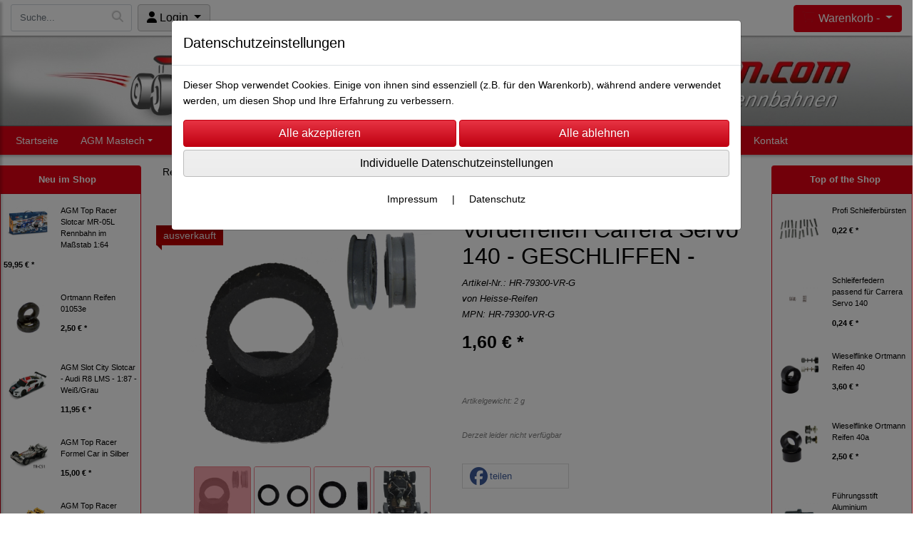

--- FILE ---
content_type: text/html; charset=UTF-8
request_url: https://www.heisse-reifen.com/vorderreifen_carrera_servo_140_geschliffen__362
body_size: 18716
content:

<!DOCTYPE html>
<html lang="de">
<head>

		<base href="//www.heisse-reifen.com" />
	<meta http-equiv="Content-Language" content="de" />
    <meta charset="utf-8">  
	<meta http-equiv="content-type" content="text/html; charset=utf-8">
    <title>Gummi Vorderreifen passend für Carrera Servo 140 Felgen mit Nut - GESCHLIFFEN - - Heisse-Reifen.com - Ihr Ersatzteil und Zubehör Händler für Carrera Servo und andere Rennbahnen</title>
    <meta name="keywords" content="Vorderreifen, Carrera, Carrera Servo 140, Servo 140, Felge mit Nut, Nut, Ersatzreifen," />
    <meta name="description" content="Dieser günstige Gummi Vorderreifen wird seit Jahren als Ersatz für ausgehärtete Reifen auf den Felgen mit Steg eingesetzt." />
	<meta name="viewport" content="width=device-width, initial-scale=1, shrink-to-fit=no">
	<link href="/data/pics/favicon/favicon_1572900978.ico" rel="shortcut icon" type="image/x-icon" /><meta name="google-site-verification" content="1uJDT1Q9_68fha_m7GMITK5E2Q30eKFq-wLeqbn1AkY" /><meta name="msvalidate.01" content="2AC6939E0A9A039B88F870370744F238" /><meta name="robots" content="index, follow" />
	<link rel="alternate" type="application/rss+xml" title="Heisse-Reifen.com - Ihr Ersatzteil und Zubehör Händler für Carrera Servo und andere Rennbahnen RSS Feed" href="/rss" />
	<link rel="canonical" href="https://www.heisse-reifen.com/vorderreifen_carrera_servo_140_geschliffen__362"/>    <meta name="page-topic" content="" />
    <meta name="distribution" content="global" />
	<meta HTTP-EQUIV="cache-control" content="no-cache" />

    
	<noscript>
		<link rel="STYLESHEET" media="screen" type="text/css" href="/style" />
	</noscript>			
		
		<script type="text/javascript" src="/javascript"></script>
		
				
		<script type="text/javascript">
			
			document.write('<link rel="stylesheet" media="screen" type="text/css" href="/style">');

			/* <![CDATA[ */
			_confg['demo'] = false;			
			_confg['cancel_orderprocess_id'] = 492024;
			_confg['last_page_name'] = 'vorderreifen_carrera_servo_140_geschliffen__362';
			_confg['last_page_name_temp'] = 'vorderreifen_carrera_servo_140_geschliffen__362';
			_confg['load_social_media'] = true;
			_confg['standalone_orderprocess'] = true;
			_confg['gallery_scroll_animation'] = 3;
			_confg['popup_after_into_cart'] = true;
			_confg['curreny_code_type'] = 'EUR';
			
			var hashManager;			

			$(function() {
				onload();

				// convert html to ajax links
				optimize_html_links();
				optimize_special_html_links();
				
				// HISTORY
				History.Adapter.bind(window,'statechange',function() {
					historyTarget(History.getState().data.id);
				});
				
				// if ID in url
				if ( (492024 != 0) && (!false) ) {
											// NON-JS-tagcloud-link to JS
						if (document.URL.search(/\/search\/+/) != -1) {
							var tagcloud_data = document.URL.split('/search/');
							$('#input_topsearch').val(decodeURI(tagcloud_data[1]));
							search('top');
						}
						else {
							var reloaded_pagename = 'page';
							if (true) {
								// extract name in html5-format-url
								reloaded_pagename = 'vorderreifen_carrera_servo_140_geschliffen__362';
							}						
							_confg['goto'] = 'reload';
							
							// add something to url, otherwise site wont reload, because its the same URL
							if (reloaded_pagename.slice(-1) == '-') {
								reloaded_pagename = reloaded_pagename.substr(0, reloaded_pagename.length-1);
							}
							else {
								reloaded_pagename = reloaded_pagename+"-";
							}
							// load requested page
							addHistoryEvent(reloaded_pagename, 492024);
						}
									}
				// hash in URL
				else {
											//_confg['site_entered'] = true;
						_confg['scroll'] = false;
						addHistoryEvent('Startseite', 39202120);				}
				
				
				// demo slider
							});
			
						_confg['automatic_scroll'] = 'Y';

			
		var lang = [];lang['besucher_online'] = 'Besucher online';lang['captcha_error'] = 'Der Sicherheitscode wurde nicht korrekt eingegeben.';lang['diese_email_existiert_nicht'] = 'Diese Emailadresse existiert nicht';lang['email_muss_validiert_werden'] = 'Ihnen wurde soeben eine Bestätigungs-Email zu Ihrer neuen Emailadresse geschickt. Sobald Sie diese bestätigt haben gilt diese neue Emailadresse.';lang['passwort_wurde_geaendert'] = 'Ihr Passwort wurde geändert.';lang['anfrage_nicht_versendet_weil_zu_lange_inaktiv'] = '<b>Ihre Anfrage konnte nicht versendet werden, da Sie zu lange inaktiv waren!</b><br/>Bitte loggen Sie sich erneut ein.';lang['anfrage_erfolgreich_versendet'] = '<b>Ihre Anfrage wurde erfolgreich versendet.</b><br/>Eine Antwort erhalten Sie an folgende Email-Adresse';lang['aus_warenkorb_entfernt'] = 'Produkt aus Warenkorb entfernt';lang['kein_gueltiger_wert'] = 'Kein gültiger Wert';lang['startseite'] = 'Startseite';lang['mein_konto'] = 'Mein Konto';lang['login'] = 'Login';lang['adresse_nicht_gefunden'] = 'Die folgende Adresse wurde leider nicht gefunden und kann nicht grafisch dargestellt werden';lang['von_merkzettel_entfernt'] = 'von Merkzettel entfernt';lang['auf_merkzettel_gesetzt'] = 'auf Merkzettel gesetzt';lang['ihr_kommentar_wurde_erfolgreich_eingetragen'] = 'Ihre Bewertung wurde erfolgreich eingetragen.';lang['einloggen_um_kommentar_zu_schreiben'] = 'Sie müssen eingeloggt sein um eine Bewertung eintragen zu können.';lang['alle_felder_ausfuellen'] = 'Bitte füllen Sie alle erforderlichen Felder aus';lang['bewertung_100_zeichen'] = 'Die Bewertung muss mindestens 100 Zeichen lang sein';lang['bestellstatus'] = 'Bestellstatus';lang['warenkorb'] = 'Warenkorb';lang['bitte_geben_sie_einen_suchbegriff_ein'] = 'Bitte geben Sie einen Suchbegriff ein.';lang['mindestbestellmenge_unterschritten'] = 'Die Mindestbestellmenge darf nicht unterschritten werden.';lang['mindestbestellmenge'] = 'Mindestbestellmenge';lang['bestellung_erfolgreich_versendet'] = 'Bestellung erfolgreich versendet';lang['fehlende_angaben_ergaenzen'] = 'Bitte ergänzen Sie alle fehlenden Angaben';lang['gueltige_menge_angeben'] = 'Bitte geben Sie eine gültige Menge an (ganze Zahlen)';lang['daten_geaendert'] = 'Daten wurden geändert';lang['zahlungsart_gewaehlt'] = 'Zahlungsart gewählt';lang['lieferadresse'] = 'lieferadresse';lang['suche'] = 'Suche';lang['aus_warenkorb_entfernen'] = 'Folgendes Produkt aus Warenkorb entfernen:';lang['erst_registrieren'] = 'Sie müssen sich erst registrieren / einloggen';lang['packstation_und_nummer'] = 'Packstation und Nummer';lang['strasse_und_hausnummer'] = 'Straße und Hausnummer';lang['account_geloescht'] = 'Ihr Kundenaccount wurde gelöscht.';lang['validate_same_psws'] = 'Die Passwörter müssen übereinstimmen';lang['validate_emailExists'] = 'Diese E-Mail-Adresse ist schon vergeben.';lang['validate_emailDoesNotExists'] = 'Diese E-Mail-Adresse existiert nicht.';lang['validate_wrongPSW'] = 'Das Passwort ist nicht korrekt.';lang['validate_email'] = 'Geben Sie bitte eine gültige E-Mail Adresse ein (z.B. max@mustermann.de).';lang['validate_required'] = 'Dieses Feld muss ausgefüllt werden.';lang['mindestens_xx_zeichen'] = 'Noch mindestens XX Zeichen.';			/* ]]> */
		</script>
		
			
	

</head>


<body class="" id="body" data-spy="scroll" data-target="#header" data-offset="10" style="background-color: #ffffff;">
	
	<div class="body">
		<input type="hidden" id="filter_cat_id" value="none" />
		<input type="hidden" id="filter_activated" value="0" />		
		<input type="hidden" id="filter_rangeinput_min_price" value="" />
		<input type="hidden" id="filter_rangeinput_max_price" value="" />
		<input type="hidden" id="filter_rangeinput_min_current" value="" />
		<input type="hidden" id="filter_rangeinput_max_current" value="" />
		<input type="hidden" id="filter_manufacturer" value="" />
		<div class="tooltip left tooltip-fixed" id="popover_notice" tabindex="-1" role="popover">
		</div>
		<nav id="sidebar-left" class="mobile-sidebar-menu" data-toggle="collapse">
			<div class="row no-gutters m-2">
				<div class="col-8">
		<div class="header-search ml-0 align-self-center search-mobile">
			<div class="input-group">
				<input type="text" class="form-control " id="inp_search-mobile" placeholder="Suche..." onkeypress="key_press_enter(0, 0, 'search-mobile', event);">
					<span class="input-group-btn">
						<button class="btn btn-light" type="button" onclick="search('search-mobile', 0);"><i class="fa fa-search"></i></button>
					</span>
			</div>
		</div>
				</div>
				<div class="col-4">
				<div id="dismiss" class="float-right">
					<i class="fas fa-arrow-left"></i>
				</div>
				</div>
				
			</div>
			<div id="menu-content" class="m-1"></div>
		</nav>
		<nav id="sidebar-right" class="mobile-sidebar-cart" data-toggle="collapse">
			<div class="row no-gutters m-2">
				<div id="dismiss">
					<i class="fas fa-arrow-right"></i>
				</div>
			</div>
			<div class="m-2" id="cart-mobile">
			</div>
		</nav>
		<div class="overlay"></div>
		<header id="header-fixed" class="header header-scroll-control ">
			<div class="header-body container-fluid h-100">
				<div class="header-container container container-fluid p-0 h-100">
					<div class="header-row container-fluid p-0 h-100">
						<div class="col justify-content-start h-100">
							<div class="row h-100">
		<button class="btn header-btn-collapse-nav align-self-center" data-toggle="collapse" data-target=".mobile-sidebar-menu">
			<i class="fa fa-bars"></i>
		</button>
		<div class="header-search ml-0 align-self-center d-none d-lg-block">
			<div class="input-group">
				<input type="text" class="form-control header-search-inp" id="inp_search-header" placeholder="Suche..." onkeypress="key_press_enter(0, 0, 'search-header', event);">
					<span class="input-group-btn">
						<button class="btn btn-light" type="button" onclick="search('search-header', 0);"><i class="fa fa-search"></i></button>
					</span>
			</div>
		</div>
	<div id="login_outer_header" class="login_outer_header mx-2 align-self-center">
		<div class="dropdown dropdown-dont-close-on-click btn-group">
			
			<a class="btn dropdown-toggle align-self-center" data-toggle="dropdown" aria-haspopup="true" aria-expanded="false">
				<i class="fas fa-user user-button-mobile"></i>
				<span id="div_login_headline">
					Login
				</span>
			</a>
		
			
			
			<div class="dropdown-menu " id="div_login">
				
		<div class="row no-gutters p-2">
			<div class="col-12">
	<div class="box-content">
		<form>
			<div class="form-row m-0">
				<div class="form-group w-100 mb-1">
					<div class="input-group">
						<div class="input-group-prepend">
							<span class="input-group-text"><i class="fas fa-envelope fa-fw"></i></span>
						</div>
						<input id="input_email_login_:::RANDOM:::" name="email" onkeypress="key_press_enter(':::RANDOM:::', 0, 'login', event);" class="form-control form-control-sm" type="text" placeholder="Email">
					</div>
				</div>
			</div>

			<div class="form-row m-0">				
				<div class="form-group w-100">
					<div class="input-group">
						<div class="input-group-prepend">
							<span class="input-group-text"><i class="fas fa-lock fa-fw"></i></span>
						</div>
						<input id="input_psw_:::RANDOM:::" name="userpsw" onkeypress="key_press_enter(':::RANDOM:::', 0, 'login', event);" class="form-control form-control-sm" type="password" placeholder="Passwort">
					</div>
				</div>
			</div>

			<div class="form-row">
				<div class="form-group col">
					<div class="form-check form-check-inline">
						<label class="form-check-label">
							<input class="form-check-input" type="checkbox" id="remind_me_:::RANDOM:::" name="remind_me"> eingeloggt bleiben?
						</label>
					</div>
				</div>
			</div>
			
			<div class="form-row">
				<div class="form-group col">
					<button type="button" onclick="log_in(':::RANDOM:::');" class="btn btn-sm float-right mb-1 w-100 text-right">einloggen</button>
				</div>
			</div>
		</form>
	</div>
			</div>
		</div>
	<div class="row no-gutters px-2 pb-2">
		<div class="col-12">
		<a id="html_link_1tpRT3lRhS" name="registrierung" coords="index.php?id=19202120" href="/customer/register">Registrierung</a><br/>
		<a id="html_link_8hW2IE5z4X" name="passwort-vergessen" coords="index.php?id=196021200" href="/customer/passwordreminder">Passwort vergessen</a>
	</div>
	</div>
			</div>
		</div>
	</div>
									<div class="d-lg-none align-self-center ml-auto mobile-header-logo">
										<a id="html_link_Gt6u7D3W6V" name="startseite" coords="index.php?id=39202120" href="/startseite" scroll_to_top="false">
											<img alt="Logo" src="data/pics/logo/logo_mobile_1709580852.jpg">
										</a>
									</div>
								<div class="align-self-center ml-auto">
									
		<button class="btn header-btn-collapse-cart align-self-center" data-toggle="collapse" data-target=".mobile-sidebar-cart">
			<i class="fa fa-shopping-cart"></i>
		</button>
								</div>
									<div class="dropdown dropdown-mega dropdown-mega-shop dropdown-on-hover dropdown-dont-close-on-click ml-auto align-self-center" id="headerCart">
										<a class="btn btn-cart dropdown-toggle" id="headerCartButton" data-toggle="dropdown" aria-haspopup="true" aria-expanded="false">
											<i class="fas fa-shopping-cart"></i> <span id="header_cart_txt">Warenkorb - </span> <span id="header_amount">1</span> <span id="header_cart_price"></span>
										</a>
										<div class="dropdown-menu dropdown-menu-right" id="headerCart_body" aria-labelledby="headerCartButton">
											<div class="dropdown-mega-content cart">
												<div id="cart">
												</div>
											</div>
										</div>
									</div>
							</div>
						</div>
					</div>
				</div>
			</div>
		</header>
			<header id="header-logo" class="header ">
				<div class="header-body">
					<div id="div_logo" class="header-container container container-fluid p-0 div_logo">
						<div class="header-row container-fluid p-0" style="background-color: #ffffff;">
							
			<div class="card d-none d-lg-flex">
				<img onclick="addHistoryEvent('Startseite', 39202120);" onload="$(this).css('maxWidth', '1899px');" class="card-img img-fluid" src="data/pics/logo/logo_1530183468.jpg?rand=1797155864" alt="Logo">
				<div class="card-img-overlay">
					
		<div id="orderprocess_backtoshop_button_outer" class="orderprocess_backtoshop_button_outer hide" style="">
			<a class="btn btn-sm" href="javascript: ;" data-confirm-action="var arr=['191021202', '191021203', '191021204', '191021205', '191502120']; if ( (_confg['cancel_orderprocess_id'] != '') && (jQuery.inArray(_confg['cancel_orderprocess_id'].toString(), arr) == -1)) { addHistoryEvent(_confg['cancel_orderprocess_name'], _confg['cancel_orderprocess_id']); } else { addHistoryEvent('Startseite', 39202120); } " data-confirm="Zurück zum Shop und Bestellvorgang unterbrechen?">Zurück zum Shop</a>
			
		</div>
		<div class="header-search ml-0 align-self-center d-none d-lg-block">
			<div class="input-group">
				<input type="hidden" class="form-control " id="inp_search-logo" placeholder="Suche..." onkeypress="key_press_enter(0, 0, 'search-logo', event);">
			</div>
		</div>
				</div>
			</div>
						</div>
					</div>
				</div>
			</header>
			<header id="header" class="header header-scroll-control " data-plugin-options="{'stickyEnabled': true, 'stickyEnableOnBoxed': true, 'stickyEnableOnMobile': true, 'stickyStartAt': 229, 'stickySetTop': '50px', 'stickyChangeLogo': true}">
				<div class="header-body p-0 ">
					
					
		<div class="header-container container container-fluid p-0">
			<div class="header-row container-fluid menu">
				<div class="col justify-content-start">
					<div class="row">
						<div class="header-nav">
							<div class="header-nav-main header-nav-main-effect-1 header-nav-main-sub-effect-1">
								
<nav class="collapse nav" role="navigation">
<ul class="nav nav-pills" id="mainNav">
			<li ><a id="html_link_gz0nAGjykd" name="startseite" coords="index.php?id=39202120" href="/startseite" scroll_to_top="false">Startseite</a></li><li class="dropdown " onclick="_confg['scroll'] = false;"><a class="dropdown-item dropdown-toggle" id="html_link_pt1jZYm7I2" name="agm_mastech" coords="index.php?id=29010212079" href="/p/top_racer/0/1" scroll_to_top="false">AGM Mastech</a><ul class="dropdown-menu">
							<li class="dropdown-submenu" onclick="_confg['scroll'] = false;">
								<a class="dropdown-item" id="html_link_Z9TNO4risz" name="scale_1_32" coords="index.php?id=290102120148" href="/p/scale_1_32/0/1" scroll_to_top="false">
									Scale 1:32
								</a>
								<ul class="dropdown-menu">
							<li onclick="_confg['scroll'] = false;">
								<a class="dropdown-item" id="html_link_SGgAvdyM2Q" name="ersatzkarosserien" coords="index.php?id=290102120150" href="/p/ersatzkarosserien_2/0/1" scroll_to_top="false">
									Ersatzkarosserien</a></li>
							<li onclick="_confg['scroll'] = false;">
								<a class="dropdown-item" id="html_link_OhoySziXyt" name="ersatzteile" coords="index.php?id=290102120151" href="/p/ersatzteile_13/0/1" scroll_to_top="false">
									Ersatzteile</a></li>
							<li onclick="_confg['scroll'] = false;">
								<a class="dropdown-item" id="html_link_49hAcS5a8k" name="slotcars" coords="index.php?id=290102120149" href="/p/slotcars_3/0/1" scroll_to_top="false">
									Slotcars</a></li></ul></li>
							<li class="dropdown-submenu" onclick="_confg['scroll'] = false;">
								<a class="dropdown-item" id="html_link_QcrhFpJigm" name="scale_1_43" coords="index.php?id=29010212080" href="/p/scale_1_43/0/1" scroll_to_top="false">
									Scale 1:43
								</a>
								<ul class="dropdown-menu">
							<li onclick="_confg['scroll'] = false;">
								<a class="dropdown-item" id="html_link_zihQneN8OU" name="ersatzkarosserien" coords="index.php?id=29010212082" href="/p/ersatzkarosserien/0/1" scroll_to_top="false">
									Ersatzkarosserien</a></li>
							<li onclick="_confg['scroll'] = false;">
								<a class="dropdown-item" id="html_link_yvnzbwBGE5" name="ersatzteile" coords="index.php?id=29010212081" href="/p/ersatzteile_10/0/1" scroll_to_top="false">
									Ersatzteile</a></li>
							<li onclick="_confg['scroll'] = false;">
								<a class="dropdown-item" id="html_link_IlkfJrtGlI" name="schienen" coords="index.php?id=29010212084" href="/p/schienen/0/1" scroll_to_top="false">
									Schienen</a></li>
							<li onclick="_confg['scroll'] = false;">
								<a class="dropdown-item" id="html_link_EULiuNPMJM" name="slotcars" coords="index.php?id=29010212083" href="/p/slotcars/0/1" scroll_to_top="false">
									Slotcars</a></li>
							<li onclick="_confg['scroll'] = false;">
								<a class="dropdown-item" id="html_link_vuLOhEXZZN" name="reifen" coords="index.php?id=29010212085" href="/p/reifen_10/0/1" scroll_to_top="false">
									Reifen</a></li>
							<li onclick="_confg['scroll'] = false;">
								<a class="dropdown-item" id="html_link_RoT6SbUkqw" name="zubehor" coords="index.php?id=29010212086" href="/p/zubehor_10/0/1" scroll_to_top="false">
									Zubehör</a></li></ul></li>
							<li class="dropdown-submenu" onclick="_confg['scroll'] = false;">
								<a class="dropdown-item" id="html_link_0z9ovpJYkF" name="scale_1_64" coords="index.php?id=290102120126" href="/p/scale_1_64/0/1" scroll_to_top="false">
									Scale 1:64
								</a>
								<ul class="dropdown-menu">
							<li onclick="_confg['scroll'] = false;">
								<a class="dropdown-item" id="html_link_w1HOHHC7Ko" name="ersatzteile" coords="index.php?id=290102120127" href="/p/ersatzteile_12/0/1" scroll_to_top="false">
									Ersatzteile</a></li>
							<li onclick="_confg['scroll'] = false;">
								<a class="dropdown-item" id="html_link_Tcy0SspJG1" name="ersatzkarosserien" coords="index.php?id=290102120153" href="/p/ersatzkarosserien_3/0/1" scroll_to_top="false">
									Ersatzkarosserien</a></li>
							<li onclick="_confg['scroll'] = false;">
								<a class="dropdown-item" id="html_link_L7O9QeYoDS" name="rennbahnen" coords="index.php?id=290102120129" href="/p/rennbahnen_2/0/1" scroll_to_top="false">
									Rennbahnen</a></li>
							<li onclick="_confg['scroll'] = false;">
								<a class="dropdown-item" id="html_link_Lv5AUt3wMP" name="slotcars" coords="index.php?id=290102120133" href="/p/slotcars_1/0/1" scroll_to_top="false">
									Slotcars</a></li></ul></li>
							<li class="dropdown-submenu" onclick="_confg['scroll'] = false;">
								<a class="dropdown-item" id="html_link_oySOQuGV95" name="scale_1_87" coords="index.php?id=290102120121" href="/p/scale_1_87/0/1" scroll_to_top="false">
									Scale 1:87
								</a>
								<ul class="dropdown-menu">
							<li onclick="_confg['scroll'] = false;">
								<a class="dropdown-item" id="html_link_dTfuMsdIiG" name="rennbahnen" coords="index.php?id=290102120122" href="/p/rennbahnen/0/1" scroll_to_top="false">
									Rennbahnen</a></li>
							<li class="dropdown-submenu" onclick="_confg['scroll'] = false;">
								<a class="dropdown-item" id="html_link_hHM3ugqxzv" name="schienen" coords="index.php?id=290102120125" href="/p/schienen_3/0/1" scroll_to_top="false">
									Schienen
								</a>
								<ul class="dropdown-menu">
							<li onclick="_confg['scroll'] = false;">
								<a class="dropdown-item" id="html_link_BjGAVevS8b" name="schmale_leiter_alt_" coords="index.php?id=290102120166" href="/p/schmale_leiter_alt_/0/1" scroll_to_top="false">
									Schmale Leiter (Alt)</a></li>
							<li onclick="_confg['scroll'] = false;">
								<a class="dropdown-item" id="html_link_AjFcp3RwNA" name="breite_leiter_neu_" coords="index.php?id=290102120167" href="/p/breite_leiter_neu_/0/1" scroll_to_top="false">
									Breite Leiter (Neu)</a></li></ul></li>
							<li onclick="_confg['scroll'] = false;">
								<a class="dropdown-item" id="html_link_z2hcbVuAay" name="slotcars" coords="index.php?id=290102120134" href="/p/slotcars_2/0/1" scroll_to_top="false">
									Slotcars</a></li>
							<li onclick="_confg['scroll'] = false;">
								<a class="dropdown-item" id="html_link_kWyiPNa3M3" name="zubehor" coords="index.php?id=290102120124" href="/p/zubehor_11/0/1" scroll_to_top="false">
									Zubehör</a></li></ul></li></ul></li><li class="dropdown " onclick="_confg['scroll'] = false;"><a class="dropdown-item dropdown-toggle" id="html_link_W8pAHjlxxM" name="carrera_servo" coords="index.php?id=29010212024" href="/p/carrera_servo/0/1" scroll_to_top="false">Carrera Servo</a><ul class="dropdown-menu">
							<li class="dropdown-submenu" onclick="_confg['scroll'] = false;">
								<a class="dropdown-item" id="html_link_EKIj2rVxNm" name="servo_132" coords="index.php?id=29010212025" href="/p/servo_132/0/1" scroll_to_top="false">
									Servo 132
								</a>
								<ul class="dropdown-menu">
							<li onclick="_confg['scroll'] = false;">
								<a class="dropdown-item" id="html_link_A5YczRqWkj" name="beschlagteile" coords="index.php?id=29010212028" href="/p/beschlagteile/0/1" scroll_to_top="false">
									Beschlagteile</a></li>
							<li onclick="_confg['scroll'] = false;">
								<a class="dropdown-item" id="html_link_olUE4nifkd" name="ersatzteile" coords="index.php?id=29010212031" href="/p/ersatzteile/0/1" scroll_to_top="false">
									Ersatzteile</a></li>
							<li onclick="_confg['scroll'] = false;">
								<a class="dropdown-item" id="html_link_AvRLh9gy43" name="reifen" coords="index.php?id=29010212034" href="/p/reifen/0/1" scroll_to_top="false">
									Reifen</a></li>
							<li onclick="_confg['scroll'] = false;">
								<a class="dropdown-item" id="html_link_R2GhFbBGPU" name="zubehor" coords="index.php?id=29010212038" href="/p/zubehor/0/1" scroll_to_top="false">
									Zubehör</a></li></ul></li>
							<li class="dropdown-submenu" onclick="_confg['scroll'] = false;">
								<a class="dropdown-item" id="html_link_roumjS9GvQ" name="servo_140" coords="index.php?id=29010212026" href="/p/servo_140/0/1" scroll_to_top="false">
									Servo 140
								</a>
								<ul class="dropdown-menu">
							<li onclick="_confg['scroll'] = false;">
								<a class="dropdown-item" id="html_link_AIN26Lp8eF" name="beschlagteile" coords="index.php?id=29010212029" href="/p/beschlagteile_1/0/1" scroll_to_top="false">
									Beschlagteile</a></li>
							<li class="dropdown-submenu" onclick="_confg['scroll'] = false;">
								<a class="dropdown-item" id="html_link_48yXvyHXbP" name="ersatzteile" coords="index.php?id=29010212032" href="/p/ersatzteile_1/0/1" scroll_to_top="false">
									Ersatzteile
								</a>
								<ul class="dropdown-menu">
							<li onclick="_confg['scroll'] = false;">
								<a class="dropdown-item" id="html_link_2lA6I9xDuv" name="v1_fahrzeuge" coords="index.php?id=290102120109" href="/p/v1_fahrzeuge/0/1" scroll_to_top="false">
									V1 Fahrzeuge</a></li>
							<li onclick="_confg['scroll'] = false;">
								<a class="dropdown-item" id="html_link_xrM2qfl5Ok" name="pendelachse_-_v2_v3" coords="index.php?id=290102120111" href="/p/pendelachse_-_v2_v3/0/1" scroll_to_top="false">
									Pendelachse - V2 + V3</a></li></ul></li>
							<li onclick="_confg['scroll'] = false;">
								<a class="dropdown-item" id="html_link_vhdm0ze5Z4" name="reifen" coords="index.php?id=29010212036" href="/p/reifen_1/0/1" scroll_to_top="false">
									Reifen</a></li>
							<li onclick="_confg['scroll'] = false;">
								<a class="dropdown-item" id="html_link_1UWYV5VZhY" name="schienen" coords="index.php?id=290102120106" href="/p/schienen_1/0/1" scroll_to_top="false">
									Schienen</a></li>
							<li class="dropdown-submenu" onclick="_confg['scroll'] = false;">
								<a class="dropdown-item" id="html_link_vl4ICz2nwF" name="zubehor" coords="index.php?id=29010212039" href="/p/zubehor_1/0/1" scroll_to_top="false">
									Zubehör
								</a>
								<ul class="dropdown-menu">
							<li onclick="_confg['scroll'] = false;">
								<a class="dropdown-item" id="html_link_cdEOylXt21" name="v1_fahrzeuge" coords="index.php?id=290102120110" href="/p/v1_fahrzeuge_1/0/1" scroll_to_top="false">
									V1 Fahrzeuge</a></li>
							<li onclick="_confg['scroll'] = false;">
								<a class="dropdown-item" id="html_link_8rwoEJCjgi" name="pendelachse_-_v2_v3" coords="index.php?id=290102120112" href="/p/pendelachse_-_v2_v3_1/0/1" scroll_to_top="false">
									Pendelachse - V2 + V3</a></li></ul></li></ul></li>
							<li class="dropdown-submenu" onclick="_confg['scroll'] = false;">
								<a class="dropdown-item" id="html_link_8kJU1J0YEV" name="servo_160" coords="index.php?id=29010212027" href="/p/servo_160/0/1" scroll_to_top="false">
									Servo 160
								</a>
								<ul class="dropdown-menu">
							<li onclick="_confg['scroll'] = false;">
								<a class="dropdown-item" id="html_link_j12XqkHbQf" name="beschlagteile" coords="index.php?id=29010212030" href="/p/beschlagteile_2/0/1" scroll_to_top="false">
									Beschlagteile</a></li>
							<li onclick="_confg['scroll'] = false;">
								<a class="dropdown-item" id="html_link_RmivwDS8td" name="ersatzkarosserien" coords="index.php?id=290102120116" href="/p/ersatzkarosserien_1/0/1" scroll_to_top="false">
									Ersatzkarosserien</a></li>
							<li onclick="_confg['scroll'] = false;">
								<a class="dropdown-item" id="html_link_9xX2OXXwUG" name="ersatzteile" coords="index.php?id=29010212033" href="/p/ersatzteile_2/0/1" scroll_to_top="false">
									Ersatzteile</a></li>
							<li onclick="_confg['scroll'] = false;">
								<a class="dropdown-item" id="html_link_Mde5tHfGMS" name="reifen" coords="index.php?id=29010212037" href="/p/reifen_2/0/1" scroll_to_top="false">
									Reifen</a></li>
							<li onclick="_confg['scroll'] = false;">
								<a class="dropdown-item" id="html_link_VMlpNn65MB" name="zubehor" coords="index.php?id=29010212040" href="/p/zubehor_2/0/1" scroll_to_top="false">
									Zubehör</a></li></ul></li></ul></li><li class="dropdown " onclick="_confg['scroll'] = false;"><a class="dropdown-item dropdown-toggle" id="html_link_vhb0R9XDy3" name="carrera" coords="index.php?id=29010212041" href="/p/carrera/0/1" scroll_to_top="false">Carrera</a><ul class="dropdown-menu">
							<li class="dropdown-submenu" onclick="_confg['scroll'] = false;">
								<a class="dropdown-item" id="html_link_Cf4ofY9oh6" name="carrera_digital_132" coords="index.php?id=290102120135" href="/p/carrera_digital_132/0/1" scroll_to_top="false">
									Carrera Digital 132
								</a>
								<ul class="dropdown-menu">
							<li onclick="_confg['scroll'] = false;">
								<a class="dropdown-item" id="html_link_8QCok6R1VG" name="reifen" coords="index.php?id=290102120145" href="/p/reifen_13/0/1" scroll_to_top="false">
									Reifen</a></li>
							<li onclick="_confg['scroll'] = false;">
								<a class="dropdown-item" id="html_link_LYxTzggQt2" name="zubehor" coords="index.php?id=290102120136" href="/p/zubehor_13/0/1" scroll_to_top="false">
									Zubehör</a></li></ul></li>
							<li class="dropdown-submenu" onclick="_confg['scroll'] = false;">
								<a class="dropdown-item" id="html_link_hlJFzfxERc" name="carrera_carracing" coords="index.php?id=29010212042" href="/p/carrera_carracing/0/1" scroll_to_top="false">
									Carrera CarRacing
								</a>
								<ul class="dropdown-menu">
							<li onclick="_confg['scroll'] = false;">
								<a class="dropdown-item" id="html_link_Gc0MpZqs7I" name="beschlagteile" coords="index.php?id=29010212051" href="/p/beschlagteile_3/0/1" scroll_to_top="false">
									Beschlagteile</a></li>
							<li onclick="_confg['scroll'] = false;">
								<a class="dropdown-item" id="html_link_yzkPN46N6H" name="ersatzteile" coords="index.php?id=29010212058" href="/p/ersatzteile_3/0/1" scroll_to_top="false">
									Ersatzteile</a></li>
							<li onclick="_confg['scroll'] = false;">
								<a class="dropdown-item" id="html_link_KpttENgTqd" name="reifen" coords="index.php?id=29010212064" href="/p/reifen_3/0/1" scroll_to_top="false">
									Reifen</a></li>
							<li onclick="_confg['scroll'] = false;">
								<a class="dropdown-item" id="html_link_2ho5fa7VsA" name="schienen" coords="index.php?id=290102120144" href="/p/schienen_5/0/1" scroll_to_top="false">
									Schienen</a></li>
							<li onclick="_confg['scroll'] = false;">
								<a class="dropdown-item" id="html_link_KNSYjqOLOE" name="zubehor" coords="index.php?id=29010212072" href="/p/zubehor_3/0/1" scroll_to_top="false">
									Zubehör</a></li></ul></li>
							<li class="dropdown-submenu" onclick="_confg['scroll'] = false;">
								<a class="dropdown-item" id="html_link_FkzFbKYMXq" name="carrera_evolution" coords="index.php?id=29010212043" href="/p/carrera_evolution/0/1" scroll_to_top="false">
									Carrera Evolution
								</a>
								<ul class="dropdown-menu">
							<li onclick="_confg['scroll'] = false;">
								<a class="dropdown-item" id="html_link_zmf8bGD8Rp" name="beschlagteile" coords="index.php?id=29010212052" href="/p/beschlagteile_4/0/1" scroll_to_top="false">
									Beschlagteile</a></li>
							<li onclick="_confg['scroll'] = false;">
								<a class="dropdown-item" id="html_link_F6tOzCZOX6" name="ersatzteile" coords="index.php?id=29010212059" href="/p/ersatzteile_4/0/1" scroll_to_top="false">
									Ersatzteile</a></li>
							<li onclick="_confg['scroll'] = false;">
								<a class="dropdown-item" id="html_link_Es18PaPE7p" name="reifen" coords="index.php?id=29010212065" href="/p/reifen_4/0/1" scroll_to_top="false">
									Reifen</a></li>
							<li onclick="_confg['scroll'] = false;">
								<a class="dropdown-item" id="html_link_4ItlwoG24G" name="zubehor" coords="index.php?id=29010212073" href="/p/zubehor_4/0/1" scroll_to_top="false">
									Zubehör</a></li></ul></li>
							<li class="dropdown-submenu" onclick="_confg['scroll'] = false;">
								<a class="dropdown-item" id="html_link_N3NJIb3OW8" name="carrera_124_exclusiv" coords="index.php?id=29010212044" href="/p/carrera_124_exclusiv/0/1" scroll_to_top="false">
									Carrera 124 / Exclusiv
								</a>
								<ul class="dropdown-menu">
							<li onclick="_confg['scroll'] = false;">
								<a class="dropdown-item" id="html_link_E7bkIY6QA7" name="ersatzteile" coords="index.php?id=29010212060" href="/p/ersatzteile_5/0/1" scroll_to_top="false">
									Ersatzteile</a></li>
							<li onclick="_confg['scroll'] = false;">
								<a class="dropdown-item" id="html_link_tIFwlBi1dD" name="reifen" coords="index.php?id=29010212066" href="/p/reifen_5/0/1" scroll_to_top="false">
									Reifen</a></li>
							<li onclick="_confg['scroll'] = false;">
								<a class="dropdown-item" id="html_link_ghBZQnzHkk" name="zubehor" coords="index.php?id=29010212074" href="/p/zubehor_5/0/1" scroll_to_top="false">
									Zubehör</a></li></ul></li>
							<li class="dropdown-submenu" onclick="_confg['scroll'] = false;">
								<a class="dropdown-item" id="html_link_CslVabcrbA" name="carrera_160" coords="index.php?id=29010212045" href="/p/carrera_160/0/1" scroll_to_top="false">
									Carrera 160
								</a>
								<ul class="dropdown-menu">
							<li onclick="_confg['scroll'] = false;">
								<a class="dropdown-item" id="html_link_I9yOVHzU5n" name="beschlagteile" coords="index.php?id=29010212054" href="/p/beschlagteile_6/0/1" scroll_to_top="false">
									Beschlagteile</a></li>
							<li onclick="_confg['scroll'] = false;">
								<a class="dropdown-item" id="html_link_MdiCumByIb" name="reifen" coords="index.php?id=29010212067" href="/p/reifen_6/0/1" scroll_to_top="false">
									Reifen</a></li>
							<li onclick="_confg['scroll'] = false;">
								<a class="dropdown-item" id="html_link_DsIbuSJ5xV" name="zubehor" coords="index.php?id=29010212075" href="/p/zubehor_6/0/1" scroll_to_top="false">
									Zubehör</a></li></ul></li>
							<li class="dropdown-submenu" onclick="_confg['scroll'] = false;">
								<a class="dropdown-item" id="html_link_ND53cW9Ycu" name="carrera_go" coords="index.php?id=29010212046" href="/p/carrera_go/0/1" scroll_to_top="false">
									Carrera Go
								</a>
								<ul class="dropdown-menu">
							<li onclick="_confg['scroll'] = false;">
								<a class="dropdown-item" id="html_link_ZDHIsHOc7l" name="beschlagteile" coords="index.php?id=29010212055" href="/p/beschlagteile_7/0/1" scroll_to_top="false">
									Beschlagteile</a></li>
							<li onclick="_confg['scroll'] = false;">
								<a class="dropdown-item" id="html_link_ezYUhEHDAE" name="ersatzteile" coords="index.php?id=29010212062" href="/p/ersatzteile_7/0/1" scroll_to_top="false">
									Ersatzteile</a></li>
							<li onclick="_confg['scroll'] = false;">
								<a class="dropdown-item" id="html_link_lJoRrGBRcK" name="reifen" coords="index.php?id=29010212068" href="/p/reifen_7/0/1" scroll_to_top="false">
									Reifen</a></li>
							<li onclick="_confg['scroll'] = false;">
								<a class="dropdown-item" id="html_link_atr4eRaVjZ" name="zubehor" coords="index.php?id=29010212077" href="/p/zubehor_8/0/1" scroll_to_top="false">
									Zubehör</a></li></ul></li>
							<li class="dropdown-submenu" onclick="_confg['scroll'] = false;">
								<a class="dropdown-item" id="html_link_8NNc0eV2DH" name="carrera_profi" coords="index.php?id=29010212047" href="/p/carrera_profi/0/1" scroll_to_top="false">
									Carrera Profi
								</a>
								<ul class="dropdown-menu">
							<li onclick="_confg['scroll'] = false;">
								<a class="dropdown-item" id="html_link_FvpLdwkZKj" name="beschlagteile" coords="index.php?id=29010212056" href="/p/beschlagteile_8/0/1" scroll_to_top="false">
									Beschlagteile</a></li>
							<li onclick="_confg['scroll'] = false;">
								<a class="dropdown-item" id="html_link_8Ghy4i5NsI" name="ersatzteile" coords="index.php?id=29010212070" href="/p/ersatzteile_9/0/1" scroll_to_top="false">
									Ersatzteile</a></li>
							<li onclick="_confg['scroll'] = false;">
								<a class="dropdown-item" id="html_link_YMEnRdt31f" name="reifen" coords="index.php?id=29010212069" href="/p/reifen_8/0/1" scroll_to_top="false">
									Reifen</a></li>
							<li onclick="_confg['scroll'] = false;">
								<a class="dropdown-item" id="html_link_vToYXR2by3" name="zubehor" coords="index.php?id=29010212076" href="/p/zubehor_7/0/1" scroll_to_top="false">
									Zubehör</a></li></ul></li>
							<li class="dropdown-submenu" onclick="_confg['scroll'] = false;">
								<a class="dropdown-item" id="html_link_qOV8j7JCAU" name="carrera_pro-x" coords="index.php?id=290102120143" href="/p/carrera_pro-x/0/1" scroll_to_top="false">
									Carrera Pro-X
								</a>
								<ul class="dropdown-menu">
							<li onclick="_confg['scroll'] = false;">
								<a class="dropdown-item" id="html_link_KWkHVKzs2B" name="reifen" coords="index.php?id=290102120146" href="/p/reifen_14/0/1" scroll_to_top="false">
									Reifen</a></li>
							<li onclick="_confg['scroll'] = false;">
								<a class="dropdown-item" id="html_link_hwxNB2qWon" name="zubehor" coords="index.php?id=290102120154" href="/p/zubehor_14/0/1" scroll_to_top="false">
									Zubehör</a></li></ul></li>
							<li onclick="_confg['scroll'] = false;">
								<a class="dropdown-item" id="html_link_uOWIJfV1Ny" name="carrera_strax" coords="index.php?id=29010212048" href="/p/carrera_strax/0/1" scroll_to_top="false">
									Carrera Strax</a></li>
							<li onclick="_confg['scroll'] = false;">
								<a class="dropdown-item" id="html_link_i8MrTWdcqm" name="carrera_structo" coords="index.php?id=29010212049" href="/p/carrera_structo/0/1" scroll_to_top="false">
									Carrera Structo</a></li>
							<li onclick="_confg['scroll'] = false;">
								<a class="dropdown-item" id="html_link_OE5INTdF9r" name="carrera_transpo" coords="index.php?id=290102120115" href="/p/carrera_transpo/0/1" scroll_to_top="false">
									Carrera Transpo</a></li>
							<li class="dropdown-submenu" onclick="_confg['scroll'] = false;">
								<a class="dropdown-item" id="html_link_rwTzv2Xty3" name="carrera_universal" coords="index.php?id=29010212050" href="/p/carrera_universal/0/1" scroll_to_top="false">
									Carrera Universal
								</a>
								<ul class="dropdown-menu">
							<li onclick="_confg['scroll'] = false;">
								<a class="dropdown-item" id="html_link_Yz8k0Rhhs6" name="beschlagteile" coords="index.php?id=29010212057" href="/p/beschlagteile_9/0/1" scroll_to_top="false">
									Beschlagteile</a></li>
							<li onclick="_confg['scroll'] = false;">
								<a class="dropdown-item" id="html_link_M1Y7ajussJ" name="ersatzteile" coords="index.php?id=29010212063" href="/p/ersatzteile_8/0/1" scroll_to_top="false">
									Ersatzteile</a></li>
							<li onclick="_confg['scroll'] = false;">
								<a class="dropdown-item" id="html_link_77Ft0u36je" name="reifen" coords="index.php?id=29010212071" href="/p/reifen_9/0/1" scroll_to_top="false">
									Reifen</a></li>
							<li onclick="_confg['scroll'] = false;">
								<a class="dropdown-item" id="html_link_M2Wxf3lNPH" name="zubehor" coords="index.php?id=29010212078" href="/p/zubehor_9/0/1" scroll_to_top="false">
									Zubehör</a></li></ul></li></ul></li>
			<li  class="dropdown"><a class="dropdown-item dropdown-toggle" id="html_link_oZP9v9Dmvf" name="link" coords="index.php?id=290102120161" href="/p//0/1" scroll_to_top="false">Hip Shot Toys</a><ul class="dropdown-menu">
					<li><a class="dropdown-item" id="html_link_EkQ1WBGkEk" name="link" coords="index.php?id=290102120161" href="/p//0/1" scroll_to_top="false">Pistolen</a></li>
					<li><a class="dropdown-item" id="html_link_2XDYIA8c8j" name="link" coords="index.php?id=290102120161" href="/p//0/1" scroll_to_top="false">Gewehre</a></li>
					<li><a class="dropdown-item" id="html_link_AxU6eix0oa" name="link" coords="index.php?id=290102120161" href="/p//0/1" scroll_to_top="false">Single Action</a></li>
					<li><a class="dropdown-item" id="html_link_2JXAEVRHd2" name="link" coords="index.php?id=290102120161" href="/p//0/1" scroll_to_top="false">Vollautomatische Blaster</a></li></ul></li><li class="dropdown " onclick="_confg['scroll'] = false;"><a class="dropdown-item dropdown-toggle" id="html_link_1Z95ziQwue" name="reifen" coords="index.php?id=29010212092" href="/p/reifen_11/0/1" scroll_to_top="false">Reifen</a><ul class="dropdown-menu">
							<li onclick="_confg['scroll'] = false;">
								<a class="dropdown-item" id="html_link_kBwAjv3b7J" name="heisse_reifen" coords="index.php?id=29010212094" href="/p/heisse_reifen/0/1" scroll_to_top="false">
									Heisse Reifen</a></li>
							<li class="dropdown-submenu" onclick="_confg['scroll'] = false;">
								<a class="dropdown-item" id="html_link_Je3wtZNW4p" name="ortmann_reifen" coords="index.php?id=29010212093" href="/p/ortmann_reifen/0/1" scroll_to_top="false">
									Ortmann Reifen
								</a>
								<ul class="dropdown-menu">
							<li onclick="_confg['scroll'] = false;">
								<a class="dropdown-item" id="html_link_4St7KN45k0" name="1_60" coords="index.php?id=29010212096" href="/p/1_60/0/1" scroll_to_top="false">
									1:60</a></li>
							<li onclick="_confg['scroll'] = false;">
								<a class="dropdown-item" id="html_link_gwITKMq8zf" name="1_43" coords="index.php?id=29010212097" href="/p/1_43/0/1" scroll_to_top="false">
									1:43</a></li>
							<li onclick="_confg['scroll'] = false;">
								<a class="dropdown-item" id="html_link_f1y7N6Ip3K" name="1_40" coords="index.php?id=29010212098" href="/p/1_40/0/1" scroll_to_top="false">
									1:40</a></li>
							<li onclick="_confg['scroll'] = false;">
								<a class="dropdown-item" id="html_link_h7ALVNiQBc" name="1_32" coords="index.php?id=29010212099" href="/p/1_32/0/1" scroll_to_top="false">
									1:32</a></li>
							<li onclick="_confg['scroll'] = false;">
								<a class="dropdown-item" id="html_link_kar5wBUw2Z" name="1_24" coords="index.php?id=290102120100" href="/p/1_24/0/1" scroll_to_top="false">
									1:24</a></li></ul></li></ul></li><li class="dropdown " onclick="_confg['scroll'] = false;"><a class="dropdown-item dropdown-toggle" id="html_link_S8c0LKQMZt" name="scb_schleifer" coords="index.php?id=290102120138" href="/p/scb_schleifer/0/1" scroll_to_top="false">SCB Schleifer</a><ul class="dropdown-menu">
							<li onclick="_confg['scroll'] = false;">
								<a class="dropdown-item" id="html_link_ZQqU91f9Hs" name="1_24" coords="index.php?id=290102120139" href="/p/1_24_1/0/1" scroll_to_top="false">
									1:24</a></li>
							<li onclick="_confg['scroll'] = false;">
								<a class="dropdown-item" id="html_link_KO3mljSChx" name="1_32" coords="index.php?id=290102120140" href="/p/1_32_1/0/1" scroll_to_top="false">
									1:32</a></li></ul></li><li class="dropdown " onclick="_confg['scroll'] = false;"><a class="dropdown-item dropdown-toggle" id="html_link_ig3MmcFoHb" name="sale_" coords="index.php?id=290102120104" href="/p/sale_/0/1" scroll_to_top="false">Sale %</a><ul class="dropdown-menu">
							<li onclick="_confg['scroll'] = false;">
								<a class="dropdown-item" id="html_link_YowdI5jVZI" name="prazisions_bohrer" coords="index.php?id=290102120113" href="/p/prazisions_bohrer/0/1" scroll_to_top="false">
									Präzisions Bohrer</a></li></ul></li>
			<li ><a id="html_link_5U6VG1kcp0" name="impressum" coords="index.php?id=39302120" href="/content/impressum" scroll_to_top="false">Impressum</a></li>
			<li ><a id="html_link_IeLRsUVd8L" name="agb" coords="index.php?id=39402120" href="/content/agb" scroll_to_top="false">AGB</a></li>
			<li ><a id="html_link_xQk0gfTp0R" name="kontaktformular" coords="index.php?id=39602120" href="/content/kontaktformular" scroll_to_top="false">Kontakt</a></li>
</ul>
</nav>	
							</div>
							
						</div>
					</div>
				</div>
			</div>
		</div>
					
				</div>
			</header>
		<div role="main" class="main shop template-1">
			<div class="container container-fluid">
<div class="row" id="main_outer">
		
	<div id="div_main_links" class="col-12 col-lg-2 order-2 order-lg-1 div_main_links">
		
	<div class="row no-gutters">
			<div class="col col-12">
				<div class="row no-gutters">
					<div class="col-lg-12">
						<div class="card sidebox left">
							<h6 id="headline_21" class="card-header">Neu im Shop</h2>		
							
							<div id="div_neu_im_shop" class="card-body">
								
		<ul class="simple-post-list">
				
				<li>
					<div class="post-image">
						<div class="img-thumbnail d-block">
							<a id="html_link_s98vHkfJBg" name="/agm_top_racer_slotcar_mr-05l_rennbahn_im_massstab_1_64" coords="index.php?id=493230" href="/agm_top_racer_slotcar_mr-05l_rennbahn_im_massstab_1_64">
								<img width="60" height="60" class="img-fluid" src="/productmedium/eb06110dce762946ffec70fb78988fee/agm_top_racer_slotcar_mr-05l_rennbahn_im_massstab_1_64-1.jpg" border="0" alt="AGM-Top-Racer-Slotcar-MR-05L-Rennbahn-im-Mastab-164" />
							</a>
						</div>
					</div>
					<div class="post-info">
						<a id="html_link_hqOHFF3xKl" name="/agm_top_racer_slotcar_mr-05l_rennbahn_im_massstab_1_64" coords="index.php?id=493230" href="/agm_top_racer_slotcar_mr-05l_rennbahn_im_massstab_1_64">AGM Top Racer Slotcar MR-05L Rennbahn im Maßstab 1:64</a>
						<div class="post-meta">
							59,95 € *
						</div>
					</div>
				</li>
				
				<li>
					<div class="post-image">
						<div class="img-thumbnail d-block">
							<a id="html_link_SiNC9r99Tz" name="/ortmann_reifen_01053e" coords="index.php?id=493221" href="/ortmann_reifen_01053e">
								<img width="60" height="60" class="img-fluid" src="/productmedium/e5c13a66b191e08def417200e900ca15/ortmann_reifen_01053e-1.jpg" border="0" alt="Ortmann-Reifen-01053e" />
							</a>
						</div>
					</div>
					<div class="post-info">
						<a id="html_link_YRb9W7Lw6c" name="/ortmann_reifen_01053e" coords="index.php?id=493221" href="/ortmann_reifen_01053e">Ortmann Reifen 01053e</a>
						<div class="post-meta">
							2,50 € *
						</div>
					</div>
				</li>
				
				<li>
					<div class="post-image">
						<div class="img-thumbnail d-block">
							<a id="html_link_SKKZls2MtW" name="/agm_slot_city_slotcar_-_audi_r8_lms_-_1_87_-_weiss_grau" coords="index.php?id=493218" href="/agm_slot_city_slotcar_-_audi_r8_lms_-_1_87_-_weiss_grau">
								<img width="60" height="60" class="img-fluid" src="/productmedium/17f0a54e37c83a0dbf82d5825312affb/agm_slot_city_slotcar_-_audi_r8_lms_-_1_87_-_weiss_grau-1.jpg" border="0" alt="AGM-Slot-City-Slotcar---Audi-R8-LMS---187---WeiGrau" />
							</a>
						</div>
					</div>
					<div class="post-info">
						<a id="html_link_Rc7neKqwPe" name="/agm_slot_city_slotcar_-_audi_r8_lms_-_1_87_-_weiss_grau" coords="index.php?id=493218" href="/agm_slot_city_slotcar_-_audi_r8_lms_-_1_87_-_weiss_grau">AGM Slot City Slotcar - Audi R8 LMS - 1:87 - Weiß/Grau</a>
						<div class="post-meta">
							11,95 € *
						</div>
					</div>
				</li>
				
				<li>
					<div class="post-image">
						<div class="img-thumbnail d-block">
							<a id="html_link_c3SMVwNIrk" name="/agm_top_racer_formel_car_in_silber" coords="index.php?id=493217" href="/agm_top_racer_formel_car_in_silber">
								<img width="60" height="60" class="img-fluid" src="/productmedium/8c8f9c8b98fdcfec0eefa2b6152f48bd/agm_top_racer_formel_car_in_silber-1.jpg" border="0" alt="AGM-Top-Racer-Formel-Car-in-Silber" />
							</a>
						</div>
					</div>
					<div class="post-info">
						<a id="html_link_RgE6kz3mDt" name="/agm_top_racer_formel_car_in_silber" coords="index.php?id=493217" href="/agm_top_racer_formel_car_in_silber">AGM Top Racer Formel Car in Silber</a>
						<div class="post-meta">
							15,00 € *
						</div>
					</div>
				</li>
				
				<li>
					<div class="post-image">
						<div class="img-thumbnail d-block">
							<a id="html_link_kalR76zmah" name="/agm_top_racer_formel_car_in_gelb" coords="index.php?id=493216" href="/agm_top_racer_formel_car_in_gelb">
								<img width="60" height="60" class="img-fluid" src="/productmedium/838f2c001fdcd4c27fa5f317cf6b2329/agm_top_racer_formel_car_in_gelb-1.jpg" border="0" alt="AGM-Top-Racer-Formel-Car-in-Gelb" />
							</a>
						</div>
					</div>
					<div class="post-info">
						<a id="html_link_z2nLKSNSCD" name="/agm_top_racer_formel_car_in_gelb" coords="index.php?id=493216" href="/agm_top_racer_formel_car_in_gelb">AGM Top Racer Formel Car in Gelb</a>
						<div class="post-meta">
							15,00 € *
						</div>
					</div>
				</li>
				
				<li>
					<div class="post-image">
						<div class="img-thumbnail d-block">
							<a id="html_link_5NaFlO0JgT" name="/agm_top_racer_formel_car_in_rot" coords="index.php?id=493215" href="/agm_top_racer_formel_car_in_rot">
								<img width="60" height="60" class="img-fluid" src="/productmedium/07124e0bbb55b0513574ff02a6503fdf/agm_top_racer_formel_car_in_rot-1.jpg" border="0" alt="AGM-Top-Racer-Formel-Car-in-Rot" />
							</a>
						</div>
					</div>
					<div class="post-info">
						<a id="html_link_iQpbvEpY4v" name="/agm_top_racer_formel_car_in_rot" coords="index.php?id=493215" href="/agm_top_racer_formel_car_in_rot">AGM Top Racer Formel Car in Rot</a>
						<div class="post-meta">
							15,00 € *
						</div>
					</div>
				</li>
				
				<li>
					<div class="post-image">
						<div class="img-thumbnail d-block">
							<a id="html_link_tHX75CKd2X" name="/agm_mastech_slot_city_rennbahn_1_87_-_im_2_er_set" coords="index.php?id=493214" href="/agm_mastech_slot_city_rennbahn_1_87_-_im_2_er_set">
								<img width="60" height="60" class="img-fluid" src="/productmedium/6c2b17b580f912e5be4858b1dbd6ff4d/agm_mastech_slot_city_rennbahn_1_87_-_im_2_er_set-9.jpg" border="0" alt="AGM-Mastech-Slot-City-Rennbahn-187---im-2-er-Set" />
							</a>
						</div>
					</div>
					<div class="post-info">
						<a id="html_link_TV6qZrb5hV" name="/agm_mastech_slot_city_rennbahn_1_87_-_im_2_er_set" coords="index.php?id=493214" href="/agm_mastech_slot_city_rennbahn_1_87_-_im_2_er_set">AGM Mastech Slot City Rennbahn 1:87 - im 2 er Set</a>
						<div class="post-meta">
							<span class="gallery_discount_price">99,90 €</span>  94,91 € *
						</div>
					</div>
				</li>
				
				<li>
					<div class="post-image">
						<div class="img-thumbnail d-block">
							<a id="html_link_SGQoxnoIyO" name="/agm_slot_city_slotcar_-_bugatti_divo_-_1_87_-_blau" coords="index.php?id=493209" href="/agm_slot_city_slotcar_-_bugatti_divo_-_1_87_-_blau">
								<img width="60" height="60" class="img-fluid" src="/productmedium/29b5a0f8d7db9e637b02e953b654a3a2/agm_slot_city_slotcar_-_bugatti_divo_-_1_87_-_blau-2.jpg" border="0" alt="AGM-Slot-City-Slotcar---Bugatti-Divo---187---Blau" />
							</a>
						</div>
					</div>
					<div class="post-info">
						<a id="html_link_q1kFCnAIun" name="/agm_slot_city_slotcar_-_bugatti_divo_-_1_87_-_blau" coords="index.php?id=493209" href="/agm_slot_city_slotcar_-_bugatti_divo_-_1_87_-_blau">AGM Slot City Slotcar - Bugatti Divo - 1:87 - Blau</a>
						<div class="post-meta">
							11,95 € *
						</div>
					</div>
				</li>
				
				<li>
					<div class="post-image">
						<div class="img-thumbnail d-block">
							<a id="html_link_eS6tWGRSjg" name="/agm_slot_city_slotcar_-_bugatti_divo_-_1_87_-_rot" coords="index.php?id=493208" href="/agm_slot_city_slotcar_-_bugatti_divo_-_1_87_-_rot">
								<img width="60" height="60" class="img-fluid" src="/productmedium/e14a4a25ee82410d5ab081491dd09c4a/agm_slot_city_slotcar_-_bugatti_divo_-_1_87_-_rot-1.jpg" border="0" alt="AGM-Slot-City-Slotcar---Bugatti-Divo---187---Rot" />
							</a>
						</div>
					</div>
					<div class="post-info">
						<a id="html_link_X58gllXrIx" name="/agm_slot_city_slotcar_-_bugatti_divo_-_1_87_-_rot" coords="index.php?id=493208" href="/agm_slot_city_slotcar_-_bugatti_divo_-_1_87_-_rot">AGM Slot City Slotcar - Bugatti Divo - 1:87 - Rot</a>
						<div class="post-meta">
							11,95 € *
						</div>
					</div>
				</li>
				
				<li>
					<div class="post-image">
						<div class="img-thumbnail d-block">
							<a id="html_link_aUV41iM6FE" name="/agm_slot_city_slotcar_-_bugatti_divo_-_1_87_-_anthrazit" coords="index.php?id=493207" href="/agm_slot_city_slotcar_-_bugatti_divo_-_1_87_-_anthrazit">
								<img width="60" height="60" class="img-fluid" src="/productmedium/f62c2f7fa9aabce7244e2b55fc942b7e/agm_slot_city_slotcar_-_bugatti_divo_-_1_87_-_anthrazit-1.jpg" border="0" alt="AGM-Slot-City-Slotcar---Bugatti-Divo---187----Anthrazit" />
							</a>
						</div>
					</div>
					<div class="post-info">
						<a id="html_link_GZtvqM3Twd" name="/agm_slot_city_slotcar_-_bugatti_divo_-_1_87_-_anthrazit" coords="index.php?id=493207" href="/agm_slot_city_slotcar_-_bugatti_divo_-_1_87_-_anthrazit">AGM Slot City Slotcar - Bugatti Divo - 1:87 -  Anthrazit</a>
						<div class="post-meta">
							11,95 € *
						</div>
					</div>
				</li>
		</ul>
							</div>
						</div>
					</div>
				</div>
			</div>
	</div>
	</div>

	<div id="div_inhalt" class="col-12 col-lg-8 order-1 order-lg-2 div_inhalt">
		
	<div class="col-12 col-lg-6" id="cat_path">
		<nav aria-label="breadcrumb">
			<ol class="breadcrumb" itemscope itemtype="http://schema.org/BreadcrumbList">
				
		<li class="breadcrumb-item" itemprop="itemListElement" itemscope  itemtype="http://schema.org/ListItem">
			
			<a itemprop="item" id="html_link_U7zyPeLR5E" name="carrera_servo" coords="index.php?id=29010212024" href="/p/carrera_servo/0/1">
				<span itemprop="name">Carrera Servo</span>
			</a><meta itemprop="position" content="3" />
		</li>
		<li class="breadcrumb-item" itemprop="itemListElement" itemscope  itemtype="http://schema.org/ListItem">
			
			<a itemprop="item" id="html_link_CZ3oBbWyzO" name="servo_140" coords="index.php?id=29010212026" href="/p/servo_140/0/1">
				<span itemprop="name">Servo 140</span>
			</a><meta itemprop="position" content="2" />
		</li>
		<li class="breadcrumb-item active" itemprop="itemListElement" itemscope  itemtype="http://schema.org/ListItem">
			<a itemprop="item" id="html_link_qAh3XLmUOj" name="reifen_1" coords="index.php?id=29010212036" href="/p/reifen_1/0/1">
				<span itemprop="name">Reifen</span>
			</a><meta itemprop="position" content="1" />
		</li>
			</ol>
		</nav>
	</div><div class="row no-gutters details_outer details_outer_2024" itemscope itemtype="http://schema.org/Product">
		<div class="col-12 col-sm-6">
			
			<input type="hidden" id="quantity_imgs" name="quantity_imgs" value="4">
			
			<div class="details_image_img_outer">
					<a target="_blank" href="/productpics/a5f97afa64306bdc7f3ef53cbc50c5ec/vorderreifen_carrera_servo_140_geschliffen__362-6.jpg">
					<div class="details_image_img_outer">
						<img class="img-fluid" alt="Bild 1 von Vorderreifen Carrera Servo 140 - GESCHLIFFEN -" src="/productpics/a5f97afa64306bdc7f3ef53cbc50c5ec/vorderreifen_carrera_servo_140_geschliffen__362-6.jpg" style="cursor: pointer;" />
					</div>
					</a>
						<div class="image_gallery_thumbs_outer_non_js">
								<div class="non_js_image_gallery_thumbs_outer">
									<a target="" href="vorderreifen_carrera_servo_140_geschliffen__362/bild/6" class="non_js_image_gallery_thumbs  image_gallery_thumb_outer_clicked">
										<img border="0" alt="Bild 1 von Vorderreifen Carrera Servo 140 - GESCHLIFFEN -" src="/productthumbs/a5f97afa64306bdc7f3ef53cbc50c5ec/vorderreifen_carrera_servo_140_geschliffen__362-6.jpg"/>
									</a>
								</div>
								<div class="non_js_image_gallery_thumbs_outer">
									<a target="" href="vorderreifen_carrera_servo_140_geschliffen__362/bild/2" class="non_js_image_gallery_thumbs ">
										<img border="0" alt="Bild 2 von Vorderreifen Carrera Servo 140 - GESCHLIFFEN -" src="/productthumbs/c2b2abb72c239fa744b5124c14dca95c/vorderreifen_carrera_servo_140_geschliffen__362-2.jpg"/>
									</a>
								</div>
								<div class="non_js_image_gallery_thumbs_outer">
									<a target="" href="vorderreifen_carrera_servo_140_geschliffen__362/bild/3" class="non_js_image_gallery_thumbs ">
										<img border="0" alt="Bild 3 von Vorderreifen Carrera Servo 140 - GESCHLIFFEN -" src="/productthumbs/2c0b86c997805b7f7cdde9e464650a12/vorderreifen_carrera_servo_140_geschliffen__362-3.jpg"/>
									</a>
								</div>
								<div class="non_js_image_gallery_thumbs_outer">
									<a target="" href="vorderreifen_carrera_servo_140_geschliffen__362/bild/4" class="non_js_image_gallery_thumbs ">
										<img border="0" alt="Bild 4 von Vorderreifen Carrera Servo 140 - GESCHLIFFEN -" src="/productthumbs/ba78fa19436dbb1911fa88918cdf6275/vorderreifen_carrera_servo_140_geschliffen__362-4.jpg"/>
									</a>
								</div>
						</div><link itemprop="image" href="/productpics/a5f97afa64306bdc7f3ef53cbc50c5ec/vorderreifen_carrera_servo_140_geschliffen__362-6.jpg" /><link itemprop="image" href="/productpics/c2b2abb72c239fa744b5124c14dca95c/vorderreifen_carrera_servo_140_geschliffen__362-2.jpg" /><link itemprop="image" href="/productpics/2c0b86c997805b7f7cdde9e464650a12/vorderreifen_carrera_servo_140_geschliffen__362-3.jpg" /><link itemprop="image" href="/productpics/ba78fa19436dbb1911fa88918cdf6275/vorderreifen_carrera_servo_140_geschliffen__362-4.jpg" />
		<div class="ribbons">
			
		<div class="ribbon sold">
			ausverkauft
		</div>
		</div>
			</div>
		</div><div class="col-12 col-sm-6">
		<div class="details_name p-2">
			<h1 itemprop="name">Vorderreifen Carrera Servo 140 - GESCHLIFFEN -</h1>
			<p class="details_prod_nr m-0">Artikel-Nr.: <i>HR-79300-VR-G</i></p><meta itemprop="sku" content="HR-79300-VR-G" />
				<p class="details_name_fabricator m-0">
					von <a href="javascript: direct_search('Heisse-Reifen');">Heisse-Reifen</a>
				</p>
				<meta itemprop="brand" content="19" />
				<meta itemprop="description" content="Dieser günstige Gummi Vorderreifen wird seit Jahren als Ersatz für ausgehärtete Reifen auf den Felgen mit Steg eingesetzt." /><p class="details_product_sku m-0">MPN: HR-79300-VR-G<meta itemprop="mpn" content="HR-79300-VR-G" /></p>
		</div><span itemprop="offers" itemscope itemtype="http://schema.org/Offer">
		<div class="details_price p-2">
			<div class="product_details_discount_price"><span>1,60 &euro; *</span><meta itemprop="price" content="1.60"/>
					<meta itemprop="priceCurrency" content="EUR" />
					<meta itemprop="itemCondition" content="http://schema.org/NewCondition" />
					<time itemprop="priceValidUntil" datetime="2026-04-26"/><meta itemprop="availability" content="http://schema.org/OutOfStock" /><meta itemprop="url" content="https://www.heisse-reifen.com/vorderreifen_carrera_servo_140_geschliffen__362" />
				</div>
				<div class="details_add_infos pt-3">
					<br/><span><br/></span><br/>Artikelgewicht: 2 g
				</div>
		</div>
			<div class="row no-gutters details_button p-2">
			<span class="details_add_infos w-100 pt-3">
				<span>Derzeit leider nicht verfügbar</span>
			</span>
			</div>
			</span>
		</div>
				<div class="row no-gutters non-js-tabs">
					<ul>
						<h4>
				<li class="nav-item">
					<a class="nav-link active" id="tab-description" href="#description" data-toggle="tab" role="tab" aria-controls="description" aria-selected="true">
						Beschreibung
					</a>
				</li></h4>
					</ul>
						
					<ul>
						
				<div class="tab-pane fade show active" id="description" role="tabpanel" aria-labelledby="tab-description">
					<h1 style="text-align: center;"><span style="font-family: verdana, geneva; font-size: 18pt;"><strong>Vorderreifen passend f&uuml;r Carrera Servo 140 Felgen<br />mit mittiger oder nach innen versetzter Nut&nbsp;<span style="color: #ff0000;">- GESCHLIFFEN -</span><br /><img src="../data/pics/user/pics/logo_made_in_germany150_150.jpg" alt="Das Heisse-Reifen Logo - Made in Germany. Alle Artikel mit diesem Logo habe ich in Deutschland fertigen lassen oder wurden in Deutschland hergestellt." height="auto" style="float: right; max-width: 100%;" /></strong></span></h1>
<p>Die Reifen passen auf die Felge mit mittiger und mit nach innen versetzter Nut, wie auf dem Bild zu sehen ist.</p>
<p>Die Reifen sind schon lange im Umlauf, und eine g&uuml;nstige alternative zu den hochwertigen Reifen. Bei der Carrera Servo wird vorne auf der Achse nicht viel Grip ben&ouml;tigt. Diese Reifen wurden vorgeschliffen und k&ouml;nnen direkt montiert werden, um einen noch besseren Rundlauf zu erzielen kann man Sie vor Gebrauch noch nachschleifen.&nbsp;</p>
<p>Wer eine Carrera Servo Rennbahn wieder zum Leben erwecken will, wird wahrscheinlich schnell feststellen das die Autos nicht mehr richtig lenken. Das liegt zumeist an den ausgeh&auml;rteten Reifen. F&uuml;r die Felgen mit mittiger oder leicht nach innen versetzter Nut, gibt es verschiedene Reifen. Die sch&ouml;nste L&ouml;sung ist mit Abstand, wenn man die Ortmann Reifen nimmt.</p>
<p style="text-align: center;"><span style="text-decoration: underline;"><strong>Das Auto auf dem letzten Bild geh&ouml;rt nicht zum Lieferumfang und steht nicht zum Verkauf.</strong></span></p>
<p style="text-align: center;"><span style="text-decoration: underline;"><strong>Es soll Euch nur zeigen das die Reifen auf die Felgen mit Nut passen.</strong></span></p>
<p><strong>Um Gewissheit zu haben welche Felge verbaut wurde hilft nur eins, den ausgeh&auml;rteten Reifen abziehen und die Felge mit dem Produktbild vergleichen.</strong></p>
<p>Manche&nbsp;Reifen m&uuml;ssen verklebt werden, und das ist wirklich nicht schwer. Bevor Ihr ihn verklebt zieht die Reifen trocken auf und schaut Euch genau an wie der Reifen optimal auf der Felge sitzt. Ortmann Reifen haben eine hohe Passgenauigkeit. Bei Reifen der kleinen Baugr&ouml;&szlig;en muss man die Gie&szlig;&uuml;berst&auml;nde mit einer feinen Nagelschere etwas nacharbeiten.</p>
<p>Dann nimmt man Sekundenkleber (fl&uuml;ssig) und gibt einen Tropfen auf eine nicht saugf&auml;hige Unterlage. Mit der Spitze von einem Zahnstocher taucht ihr jetzt in diesen Tropfen Kleber und benetzt die Spitze. Mit der Spitze jetzt 3- bis 4-mal die Oberseite des Stegs ber&uuml;hren um kleine Fixpunkte zu erzeugen, an der sp&auml;ter der Reifen verklebt wird. Dann den Reifen nehmen, Aufziehen und Ausrichten, das ganz noch auf der anderen Seite, Fertig.</p>
<p>Und danach solltet Ihr Eure neuen Reifen noch den letzen Schliff geben. Eine helfende dritte Hand beim Schleifvorgang ist von Vorteil.</p>
<p>Nehmt 400er Schmirgelpapier, klebt dieses mit doppelseitigem Klebeband auf eine d&uuml;nne Platte aus Holz oder Platsik (10cm x 10 cm), nehmt das Auto und setzt auf die Bahn. Von Vorteil ist wenn der Motor warm ist, also am besten auch noch schnell ein paar Runden fahren. Dann das Auto hinten hoch heben, die dritte Hand gibt Halbgas, und dann wird das Auto mit der Hinterachse so lange ohne Druck auf der Schleifplatte hin und her bewegt bis es keine dunkle Stellen in der nun hell grauen Lauffl&auml;che gibt. Jetzt habt ihr den maximalen GRIP!!!.&nbsp;</p>
<h2><span style="text-decoration: underline; font-family: verdana, geneva; font-size: 12pt;"><strong>Details:</strong></span></h2>
<p><span style="font-family: verdana, geneva;">Gummi-Reifen Marke Heisse-Reifen</span></p>
<h2><span style="text-decoration: underline; font-family: verdana, geneva; font-size: 12pt;"><strong>Lieferumfang:</strong></span></h2>
<p>1 Paar&nbsp;HR-79300-VR-G&nbsp;</p>
<hr style="height: 2px; background-color: #c00016;" />
<p><span style="font-family: verdana, geneva;"><img src="../data/pics/user/pics/produktkennzeichnung/0_3jahre.gif" alt="0-3 Jahre" title="Spielzeug ist nicht f&uuml;r Kinder unter 3 Jahren geeignet." style="box-sizing: border-box; vertical-align: middle; border-style: solid; max-width: 100%; width: 39px; height: 43px; border-width: 2px; float: left; margin-right: 20px; margin-bottom: 50px;" /></span><strong>ACHTUNG:</strong><br /><span style="font-family: verdana, geneva;">Das Spielzeug ist nicht f&uuml;r Kinder unter 3 Jahren geeignet. Verschluckbare Kleinteile und Verletzungsgefahr durch funktionsbedingte scharfe Kanten.<br /><strong>Altersempfehlung: 8+</strong></span></p>
<hr style="height: 2px; background-color: #c00016;" />
<p><span style="font-family: verdana, geneva;">Mit &reg; , &copy; und &trade;&nbsp;oder nicht gekennzeichnete Schutzmarken und Warenzeichen werden unter Wahrung aller Rechte der Eigent&uuml;mer zur Beschreibung von Leistungen, Produkten und Verfahren genutzt.</span></p>
				</div>
					</ul>
				</div>
				<div class="row no-gutters non-js-tabs">
					<ul>
						<h4>
				<li class="nav-item">
					<a class="nav-link" id="tab-comments" href="#comments" data-toggle="tab" role="tab" aria-controls="comments" aria-selected="false">
						Bewertungen
					</a>
				</li></h4>
					</ul>
						
					<ul>
						
				<div class="tab-pane" id="comments" role="tabpanel" aria-labelledby="tab-comments">
					
			<div class="row no-gutters p-2">
				<div id="comments_outer" class="col-12">
				</div>
			</div>
			<div class="row no-gutters p-2">
				<div class="col-12 text-underline px-2">
					Neue Bewertung abgeben
				</div>
				
				<div class="col-12 p-2">
						<a id="html_link_qNwQsvLfWX" name="registrierung" coords="index.php?id=19202120" href="/customer/register">Um eine Bewertung zu verfassen müssen Sie registriert und eingeloggt sein.</a>
				</div>
			</div>
				</div>
					</ul>
				</div>
				<div class="row no-gutters non-js-tabs">
					<ul>
						<h4>
				<li class="nav-item">
					<a class="nav-link" id="tab-manufacturer" href="#manufacturer" data-toggle="tab" role="tab" aria-controls="manufacturer" aria-selected="false">
						Hersteller
					</a>
				</li></h4>
					</ul>
						
					<ul>
						
				<div class="tab-pane" id="manufacturer" role="tabpanel" aria-labelledby="tab-manufacturer">
					
				<div class="row no-gutters p-2">
					<div id="manufacturer_label" class="col-3">Hersteller</div>
					<div id="manufacturer_label" class="col-9">Heisse-Reifen</div>
				</div>
				</div>
					</ul>
				</div>
				<div class="row no-gutters non-js-tabs">
					<ul>
						<h4>
				<li class="nav-item">
					<a class="nav-link" id="tab-contact" href="#contact" data-toggle="tab" role="tab" aria-controls="contact" aria-selected="false">
						Frage stellen
					</a>
				</li></h4>
					</ul>
						
					<ul>
						
				<div class="tab-pane" id="contact" role="tabpanel" aria-labelledby="tab-contact">
					
		<div class="row no-gutters px-2">
			<div class="col-2 py-3 text-left contact_form_img"><i class="fas fa-envelope"></i></div>
			<div class="col-10 pt-4 text-left">Wir beantworten Ihre Fragen gerne! Über das untenstehende Formular können Sie uns diese zusenden.</div>
		</div>
		<form ENCTYPE="multipart/form-data" id="validate_form" action="/39602120/contact" method="post" style="margin: 0px; padding: 0px;">
			
			<div class="row no-gutters">
			
				<input type="hidden" name="action" value="" /><input type="hidden" name="" value="" />
		<div id="input_outer_email" class="col-12 col-md-6 form-group px-3 py-1">
			<label for="input_email" title="">Email: *</label>			
			<input class="form-control form-control-sm required email" id="input_email" required email type="text" name="input_email" value="" required>
		</div>
		<div id="input_outer_name" class="col-12 col-md-6 form-group px-3 py-1">
			<label for="input_name" title="">Name (optional):</label>			
			<input class="form-control form-control-sm" id="input_name" type="text" name="input_name" value="">
		</div>
		<input type="hidden" id="input_subject" name="input_subject" value="Vorderreifen Carrera Servo 140 - GESCHLIFFEN - [HR-79300-VR-G]" />
		<div id="input_outer_text" class="col-12 col-md-6 form-group px-3 py-1">
			<label for="input_text" title="">Text (optional):</label>			
			<textarea class="form-control" id="input_text" name="input_text"></textarea>
		</div>
		<div class="col-12 form-group px-3 py-1">
			<div class="form-check">
				<input class="form-check-input" type="checkbox" value="" name="copy" id="input_copy">
				<label class="form-check-label" for="input_copy">
					Kopie an mich
				</label>
			</div>
		</div><div class="w-100 d-none d-md-block"></div>
		<div class="col-12 col-md-6 form-group mt-4 mb-0 px-3 py-1" id="captcha_div">
			
		<img src="config/captcha/captcha.php?ceba3f7a28d160161c24bbaeec0e0d02=ceba3f7a28d160161c24bbaeec0e0d02&force=N" alt="bitte warten" />
		<a class="pl-2" href="javascript: reload_captcha();"><i class="fas fa-sync-alt"></i></a>
		</div><div class="w-100 d-none d-md-block"></div>
		<div class="col-12 col-md-6 form-group px-3 py-1">
			<div class="form-group">
				<label for="sfc">Eingabe Sicherheitscode: *</label>
				<input class="form-control form-control-sm" type="text" id="sfc" name="sfc" maxlength="5" value="" required />
			</div>
		</div><div class="w-100 d-none d-md-block"></div>
		<div class="col-12 form-group px-3 py-1">
			<div class="form-check">
				<input class="form-check-input" type="checkbox" value="" name="privacy" id="input_privacy" required>
				<label class="form-check-label" for="input_privacy">
					Ich willige ein, dass meine Angaben zur Bearbeitung und Beantwortung der Anfrage gemäß unserer <a modal-size="lg" id="box" href="templates/standard/sites/operation.navigation.php?do=get_site&what=privacy" border="0" target="_blank" title="Datenschutzerklärung">Datenschutzerklärung</a> elektronisch erhoben und gespeichert werden. <br/><br/><b>Hinweis:</b> Diese Einwilligung kann jederzeit mit Wirkung für die Zukunft per Nachricht an uns widerrufen werden. *
				</label>
			</div>
		</div><div class="w-100 d-none d-md-block"></div>
		<div class="col-12 col-md-6 px-3 py-3">* = Pflichtfelder
		</div>
		<div class="col-12 col-md-6 px-3 py-3 text-right">
				<button type="submit" name="btn_contact_form" id="btn_contact_form" class="btn btn-theme-static" alt="absenden" border="0">absenden</button>
		</div>
			</div>
		</form>
				</div>
					</ul>
				</div>
		<div class="row no-gutters mt-3 w-100 crossselling">
			<h6 class="col-12">Ähnliche Produkte:
			</h6>

			<div class="col-12">
		<ul class="lightSlider crossselling" crosssell_id="907711757">
				<li id="907711757_2442" slider_position="907711757_1" class="" data-loader="crossselling" prod_id="2442">
	<div class="cross_selling_outer p-2 text-center d-flex" onclick="addHistoryEvent('vorderreifenersatz_passend_fur_die_schmale_felge_mit_nut_der_carrera_servo_160_grosse_s', 492442);">
		<p class="mt-auto">
			<a del-href-when-js="yes" id="html_link_1EhJWhKx9R" name="/vorderreifenersatz_passend_fur_die_schmale_felge_mit_nut_der_carrera_servo_160_grosse_s" coords="index.php?id=492442" href="/vorderreifenersatz_passend_fur_die_schmale_felge_mit_nut_der_carrera_servo_160_grosse_s">
				<img class="img-fluid" src="/productthumbs/14ec3ef3192db1cb631da4cdacba832a/vorderreifenersatz_passend_fur_die_schmale_felge_mit_nut_der_carrera_servo_160_grosse_s-3.jpg" alt="Vorderreifenersatz passend für die schmale Felge mit Nut der Carrera Servo 160 Größe S" border="0" style="display: block; margin: auto;" />
			</a>
		</p>
		<p class="">
			<a del-href-when-js="yes" class="pt-2 cross_selling_item_txt" id="html_link_0guJYw6gD1" name="/vorderreifenersatz_passend_fur_die_schmale_felge_mit_nut_der_carrera_servo_160_grosse_s" coords="index.php?id=492442" href="/vorderreifenersatz_passend_fur_die_schmale_felge_mit_nut_der_carrera_servo_160_grosse_s">
				Vorderreifenersatz passend für die schmale Felge mit Nut der Carrera Servo 160 Größe S
			</a>
		</p>
		
			<div class="gallery_rating_outer px-2 pb-2 text-right">
			</div>
		
	<p class="pt-2 cross_selling_price mt-auto">
		1,30 &euro; *
	</p>
	</div>
				</li>
				<li id="907711757_1529" slider_position="907711757_2" class="" data-loader="crossselling" prod_id="1529">
	<div class="cross_selling_outer p-2 text-center d-flex" onclick="addHistoryEvent('wieselflinke_ortmann_reifen_40w_vorderrad_reifen_fur_fahrzeuge_mit_pendelachse_und_carrera_profi', 491529);">
		<p class="mt-auto">
			<a del-href-when-js="yes" id="html_link_r5u9vx85jK" name="/wieselflinke_ortmann_reifen_40w_vorderrad_reifen_fur_fahrzeuge_mit_pendelachse_und_carrera_profi" coords="index.php?id=491529" href="/wieselflinke_ortmann_reifen_40w_vorderrad_reifen_fur_fahrzeuge_mit_pendelachse_und_carrera_profi">
				<img class="img-fluid" src="/productthumbs/78f094b700b41b9d9ade0522f8f7a12b/wieselflinke_ortmann_reifen_40w_vorderrad_reifen_fur_fahrzeuge_mit_pendelachse_und_carrera_profi-1.jpg" alt="Wieselflinke Ortmann Reifen 40w - Vorderrad Reifen für Fahrzeuge mit Pendelachse und Carrera Profi" border="0" style="display: block; margin: auto;" />
			</a>
		</p>
		<p class="">
			<a del-href-when-js="yes" class="pt-2 cross_selling_item_txt" id="html_link_bkkctJVm4P" name="/wieselflinke_ortmann_reifen_40w_vorderrad_reifen_fur_fahrzeuge_mit_pendelachse_und_carrera_profi" coords="index.php?id=491529" href="/wieselflinke_ortmann_reifen_40w_vorderrad_reifen_fur_fahrzeuge_mit_pendelachse_und_carrera_profi">
				Wieselflinke Ortmann Reifen 40w - Vorderrad Reifen für Fahrzeuge mit Pendelachse und Carrera Profi
			</a>
		</p>
		
			<div class="gallery_rating_outer px-2 pb-2 text-right">
			</div>
		
	<p class="pt-2 cross_selling_price mt-auto">
		2,50 &euro; *
	</p>
	</div>
				</li>
				<li id="907711757_2650" slider_position="907711757_3" class="" data-loader="crossselling" prod_id="2650">
	<div class="cross_selling_outer p-2 text-center d-flex" onclick="addHistoryEvent('vorderreifenersatz_passend_fur_zubehor_felgen_mit_nut_-_innen__12', 492650);">
		<p class="mt-auto">
			<a del-href-when-js="yes" id="html_link_HHeMVW28Pp" name="/vorderreifenersatz_passend_fur_zubehor_felgen_mit_nut_-_innen__12" coords="index.php?id=492650" href="/vorderreifenersatz_passend_fur_zubehor_felgen_mit_nut_-_innen__12">
				<img class="img-fluid" src="/productthumbs/31722e3c93c8cb35eafa522b1129e74c/vorderreifenersatz_passend_fur_zubehor_felgen_mit_nut_-_innen__12-2.jpg" alt="Vorderreifenersatz passend für Zubehör Felgen mit Nut - Innen Ø 12" border="0" style="display: block; margin: auto;" />
			</a>
		</p>
		<p class="">
			<a del-href-when-js="yes" class="pt-2 cross_selling_item_txt" id="html_link_UjgDxE5L5n" name="/vorderreifenersatz_passend_fur_zubehor_felgen_mit_nut_-_innen__12" coords="index.php?id=492650" href="/vorderreifenersatz_passend_fur_zubehor_felgen_mit_nut_-_innen__12">
				Vorderreifenersatz passend für Zubehör Felgen mit Nut - Innen Ø 12
			</a>
		</p>
		
			<div class="gallery_rating_outer px-2 pb-2 text-right">
			</div>
		
	<p class="pt-2 cross_selling_price mt-auto">
		1,30 &euro; *
	</p>
	</div>
				</li>
				<li id="907711757_1509" slider_position="907711757_4" class="" data-loader="crossselling" prod_id="1509">
	<div class="cross_selling_outer p-2 text-center d-flex" onclick="addHistoryEvent('wieselflinke_ortmann_reifen_28h', 491509);">
		<p class="mt-auto">
			<a del-href-when-js="yes" id="html_link_IboFWEM1k3" name="/wieselflinke_ortmann_reifen_28h" coords="index.php?id=491509" href="/wieselflinke_ortmann_reifen_28h">
				<img class="img-fluid" src="/productthumbs/bf8dc6aabde3f83208df7e5367b3b3e0/wieselflinke_ortmann_reifen_28h-2.jpg" alt="Wieselflinke Ortmann Reifen 28h" border="0" style="display: block; margin: auto;" />
			</a>
		</p>
		<p class="">
			<a del-href-when-js="yes" class="pt-2 cross_selling_item_txt" id="html_link_r3oJXIJIJh" name="/wieselflinke_ortmann_reifen_28h" coords="index.php?id=491509" href="/wieselflinke_ortmann_reifen_28h">
				Wieselflinke Ortmann Reifen 28h
			</a>
		</p>
		
			<div class="gallery_rating_outer px-2 pb-2 text-right">
			</div>
		
	<p class="pt-2 cross_selling_price mt-auto">
		3,60 &euro; *
	</p>
	</div>
				</li>
				<li id="907711757_1803" slider_position="907711757_5" class="" data-loader="crossselling" prod_id="1803">
	<div class="cross_selling_outer p-2 text-center d-flex" onclick="addHistoryEvent('wieselflinke_ortmann_reifen_40', 491803);">
		<p class="mt-auto">
			<a del-href-when-js="yes" id="html_link_VaBSEsj7RD" name="/wieselflinke_ortmann_reifen_40" coords="index.php?id=491803" href="/wieselflinke_ortmann_reifen_40">
				<img class="img-fluid" src="/productthumbs/e33e297716d20094a2d8fd89147fe09b/wieselflinke_ortmann_reifen_40-1.jpg" alt="Wieselflinke Ortmann Reifen 40" border="0" style="display: block; margin: auto;" />
			</a>
		</p>
		<p class="">
			<a del-href-when-js="yes" class="pt-2 cross_selling_item_txt" id="html_link_stDGodWy1f" name="/wieselflinke_ortmann_reifen_40" coords="index.php?id=491803" href="/wieselflinke_ortmann_reifen_40">
				Wieselflinke Ortmann Reifen 40
			</a>
		</p>
		
			<div class="gallery_rating_outer px-2 pb-2 text-right">
			</div>
		
	<p class="pt-2 cross_selling_price mt-auto">
		3,60 &euro; *
	</p>
	</div>
				</li>
				<li id="907711757_1528" slider_position="907711757_6" class="" data-loader="crossselling" prod_id="1528">
	<div class="cross_selling_outer p-2 text-center d-flex" onclick="addHistoryEvent('wieselflinke_ortmann_reifen_40v_fur_carrera_servo_140_vorderradfelgen', 491528);">
		<p class="mt-auto">
			<a del-href-when-js="yes" id="html_link_fJ5ZAzUIEH" name="/wieselflinke_ortmann_reifen_40v_fur_carrera_servo_140_vorderradfelgen" coords="index.php?id=491528" href="/wieselflinke_ortmann_reifen_40v_fur_carrera_servo_140_vorderradfelgen">
				<img class="img-fluid" src="/productthumbs/009bfa1ef01cd63ac362d85b9c4be3f6/wieselflinke_ortmann_reifen_40v_fur_carrera_servo_140_vorderradfelgen-5.jpg" alt="Wieselflinke Ortmann Reifen 40v für Carrera Servo 140 Vorderradfelgen" border="0" style="display: block; margin: auto;" />
			</a>
		</p>
		<p class="">
			<a del-href-when-js="yes" class="pt-2 cross_selling_item_txt" id="html_link_uoAzH0pcpa" name="/wieselflinke_ortmann_reifen_40v_fur_carrera_servo_140_vorderradfelgen" coords="index.php?id=491528" href="/wieselflinke_ortmann_reifen_40v_fur_carrera_servo_140_vorderradfelgen">
				Wieselflinke Ortmann Reifen 40v für Carrera Servo 140 Vorderradfelgen
			</a>
		</p>
		
			<div class="gallery_rating_outer px-2 pb-2 text-right">
			</div>
		
	<p class="pt-2 cross_selling_price mt-auto">
		2,50 &euro; *
	</p>
	</div>
		</ul>
			</div>
		</div>
		</div>
	</div>

	<div id="div_main_rechts" class="col-12 col-lg-2 order-3 order-lg-3 div_main_rechts">
		
	<div class="row no-gutters">
			<div class="col col-12">
				<div class="row no-gutters">
					<div class="col-lg-12">
						<div class="card sidebox right">
							<h6 id="headline_8" class="card-header">Top of the Shop</h2>		
							
							<div id="div_top_artikel" class="card-body">
								
		<ul class="simple-post-list">
				
				<li>
					<div class="post-image">
						<div class="img-thumbnail d-block">
							<a id="html_link_qMLFR57H68" name="/profi_schleiferbursten" coords="index.php?id=491999" href="/profi_schleiferbursten">
								<img width="60" height="60" class="img-fluid" src="/productmedium/89d96639372b5cd9354b79545c65fe6a/profi_schleiferbursten-1.jpg" border="0" alt="Profi-Schleiferbrsten" />
							</a>
						</div>
					</div>
					<div class="post-info">
						<a id="html_link_w1QvgZ8q1z" name="/profi_schleiferbursten" coords="index.php?id=491999" href="/profi_schleiferbursten">Profi Schleiferbürsten</a>
						<div class="post-meta">
							
					<a style="color: inherit;" id="box" boxwidth="600" boxheight="420" href="templates/standard/sites/operation.navigation.php?do=get_site&what=grad_price_list&prod_id=1999" border="0" target="_blank" title="Staffelpreisliste - Profi Schleiferbürsten">
						0,22 € *
					</a>
						</div>
					</div>
				</li>
				
				<li>
					<div class="post-image">
						<div class="img-thumbnail d-block">
							<a id="html_link_plvwmJ43T2" name="/schleiferfedern_passend_fur_carrera_servo_140" coords="index.php?id=492031" href="/schleiferfedern_passend_fur_carrera_servo_140">
								<img width="60" height="60" class="img-fluid" src="/productmedium/0d53bc2f81d88f8bce60e2675fcd5ae7/schleiferfedern_passend_fur_carrera_servo_140-1.jpg" border="0" alt="Schleiferfedern-passend-fr-Carrera-Servo-140" />
							</a>
						</div>
					</div>
					<div class="post-info">
						<a id="html_link_gswxxQO3rU" name="/schleiferfedern_passend_fur_carrera_servo_140" coords="index.php?id=492031" href="/schleiferfedern_passend_fur_carrera_servo_140">Schleiferfedern passend für Carrera Servo 140</a>
						<div class="post-meta">
							0,24 € *
						</div>
					</div>
				</li>
				
				<li>
					<div class="post-image">
						<div class="img-thumbnail d-block">
							<a id="html_link_UUc2SyWImX" name="/wieselflinke_ortmann_reifen_40" coords="index.php?id=491803" href="/wieselflinke_ortmann_reifen_40">
								<img width="60" height="60" class="img-fluid" src="/productmedium/e33e297716d20094a2d8fd89147fe09b/wieselflinke_ortmann_reifen_40-1.jpg" border="0" alt="Wieselflinke-Ortmann-Reifen-40" />
							</a>
						</div>
					</div>
					<div class="post-info">
						<a id="html_link_eXLlGMmIqg" name="/wieselflinke_ortmann_reifen_40" coords="index.php?id=491803" href="/wieselflinke_ortmann_reifen_40">Wieselflinke Ortmann Reifen 40</a>
						<div class="post-meta">
							3,60 € *
						</div>
					</div>
				</li>
				
				<li>
					<div class="post-image">
						<div class="img-thumbnail d-block">
							<a id="html_link_DcxDun3vUy" name="/wieselflinke_ortmann_reifen_40a" coords="index.php?id=491516" href="/wieselflinke_ortmann_reifen_40a">
								<img width="60" height="60" class="img-fluid" src="/productmedium/17db474044b957810c2aed8db13d1ceb/wieselflinke_ortmann_reifen_40a-1.jpg" border="0" alt="Wieselflinke-Ortmann-Reifen-40a" />
							</a>
						</div>
					</div>
					<div class="post-info">
						<a id="html_link_u4Xu3hxAGv" name="/wieselflinke_ortmann_reifen_40a" coords="index.php?id=491516" href="/wieselflinke_ortmann_reifen_40a">Wieselflinke Ortmann Reifen 40a</a>
						<div class="post-meta">
							2,50 € *
						</div>
					</div>
				</li>
				
				<li>
					<div class="post-image">
						<div class="img-thumbnail d-block">
							<a id="html_link_ebHyeQZohb" name="/fuhrungsstift_aluminium" coords="index.php?id=492052" href="/fuhrungsstift_aluminium">
								<img width="60" height="60" class="img-fluid" src="/productmedium/95506eec92d3b34a9651c833a320d4ee/fuhrungsstift_aluminium-1.jpg" border="0" alt="Fhrungsstift-Aluminium" />
							</a>
						</div>
					</div>
					<div class="post-info">
						<a id="html_link_ie4w3gPnNC" name="/fuhrungsstift_aluminium" coords="index.php?id=492052" href="/fuhrungsstift_aluminium">Führungsstift Aluminium</a>
						<div class="post-meta">
							
					<a style="color: inherit;" id="box" boxwidth="600" boxheight="420" href="templates/standard/sites/operation.navigation.php?do=get_site&what=grad_price_list&prod_id=2052" border="0" target="_blank" title="Staffelpreisliste - Führungsstift Aluminium">
						1,80 € *
					</a>
						</div>
					</div>
				</li>
				
				<li>
					<div class="post-image">
						<div class="img-thumbnail d-block">
							<a id="html_link_nwr5hN07fl" name="/lenkfeder_passend_fur_carrera_servo_140_160_-_repro_" coords="index.php?id=492167" href="/lenkfeder_passend_fur_carrera_servo_140_160_-_repro_">
								<img width="60" height="60" class="img-fluid" src="/productmedium/351d6c214b67dbcdf9be001ae1d11eaa/lenkfeder_passend_fur_carrera_servo_140_160_-_repro_-1.jpg" border="0" alt="Lenkfeder-passend-fr-Carrera-Servo-140160---Repro--" />
							</a>
						</div>
					</div>
					<div class="post-info">
						<a id="html_link_AA8bnMQDmK" name="/lenkfeder_passend_fur_carrera_servo_140_160_-_repro_" coords="index.php?id=492167" href="/lenkfeder_passend_fur_carrera_servo_140_160_-_repro_">Lenkfeder passend für Carrera Servo 140/160 - Repro -</a>
						<div class="post-meta">
							
					<a style="color: inherit;" id="box" boxwidth="600" boxheight="420" href="templates/standard/sites/operation.navigation.php?do=get_site&what=grad_price_list&prod_id=2167" border="0" target="_blank" title="Staffelpreisliste - Lenkfeder passend für Carrera Servo 140/160 - Repro -">
						1,80 € *
					</a>
						</div>
					</div>
				</li>
				
				<li>
					<div class="post-image">
						<div class="img-thumbnail d-block">
							<a id="html_link_lmSsV5XTsl" name="/wieselflinke_ortmann_reifen_40t_fur_carrera_vorderradfelge_servo_140_und_profi" coords="index.php?id=491526" href="/wieselflinke_ortmann_reifen_40t_fur_carrera_vorderradfelge_servo_140_und_profi">
								<img width="60" height="60" class="img-fluid" src="/productmedium/fd3b0da567937b7a74958af5a1599009/wieselflinke_ortmann_reifen_40t_fur_carrera_vorderradfelge_servo_140_und_profi-4.jpg" border="0" alt="Wieselflinke-Ortmann-Reifen-40t-fr-Carrera-Vorderradfelge-Servo-140-und-Profi" />
							</a>
						</div>
					</div>
					<div class="post-info">
						<a id="html_link_VYbRgVXV3u" name="/wieselflinke_ortmann_reifen_40t_fur_carrera_vorderradfelge_servo_140_und_profi" coords="index.php?id=491526" href="/wieselflinke_ortmann_reifen_40t_fur_carrera_vorderradfelge_servo_140_und_profi">Wieselflinke Ortmann Reifen 40t für Carrera Vorderradfelge Servo 140 und Profi</a>
						<div class="post-meta">
							2,50 € *
						</div>
					</div>
				</li>
				
				<li>
					<div class="post-image">
						<div class="img-thumbnail d-block">
							<a id="html_link_DUyh5oPRwx" name="/wieselflinke_ortmann_reifen_40u" coords="index.php?id=491527" href="/wieselflinke_ortmann_reifen_40u">
								<img width="60" height="60" class="img-fluid" src="/productmedium/d8648e98f6ad9965cc2ca7a9fcdf4d83/wieselflinke_ortmann_reifen_40u-1.jpg" border="0" alt="Wieselflinke-Ortmann-Reifen-40u" />
							</a>
						</div>
					</div>
					<div class="post-info">
						<a id="html_link_caAg3maq8p" name="/wieselflinke_ortmann_reifen_40u" coords="index.php?id=491527" href="/wieselflinke_ortmann_reifen_40u">Wieselflinke Ortmann Reifen 40u</a>
						<div class="post-meta">
							2,50 € *
						</div>
					</div>
				</li>
				
				<li>
					<div class="post-image">
						<div class="img-thumbnail d-block">
							<a id="html_link_Y2HTG7YDjz" name="/servo_140_gluhbirnchen_bauversion_ohne_isolierung" coords="index.php?id=492359" href="/servo_140_gluhbirnchen_bauversion_ohne_isolierung">
								<img width="60" height="60" class="img-fluid" src="/productmedium/ea605fabc83718b04db299075705d285/servo_140_gluhbirnchen_bauversion_ohne_isolierung-1.jpg" border="0" alt="Servo-140-Glhbirnchen--Bauversion-Ohne-Isolierung" />
							</a>
						</div>
					</div>
					<div class="post-info">
						<a id="html_link_1rPZ5XAou6" name="/servo_140_gluhbirnchen_bauversion_ohne_isolierung" coords="index.php?id=492359" href="/servo_140_gluhbirnchen_bauversion_ohne_isolierung">Servo 140 Glühbirnchen / (Bauversion) Ohne Isolierung</a>
						<div class="post-meta">
							
					<a style="color: inherit;" id="box" boxwidth="600" boxheight="420" href="templates/standard/sites/operation.navigation.php?do=get_site&what=grad_price_list&prod_id=2359" border="0" target="_blank" title="Staffelpreisliste - Servo 140 Glühbirnchen / (Bauversion) Ohne Isolierung">
						1,30 € *
					</a>
						</div>
					</div>
				</li>
				
				<li>
					<div class="post-image">
						<div class="img-thumbnail d-block">
							<a id="html_link_fK9cwh4oNr" name="/vorderradfelge_mit_reifen_fur_fahrzeuge_mit_pendelachse" coords="index.php?id=492072" href="/vorderradfelge_mit_reifen_fur_fahrzeuge_mit_pendelachse">
								<img width="60" height="60" class="img-fluid" src="/productmedium/d765d84e10ef81a47a4ef9edab042440/vorderradfelge_mit_reifen_fur_fahrzeuge_mit_pendelachse-1.jpg" border="0" alt="Vorderradfelge-mit-Reifen-fr-Fahrzeuge-mit-Pendelachse" />
							</a>
						</div>
					</div>
					<div class="post-info">
						<a id="html_link_TxfESndQFE" name="/vorderradfelge_mit_reifen_fur_fahrzeuge_mit_pendelachse" coords="index.php?id=492072" href="/vorderradfelge_mit_reifen_fur_fahrzeuge_mit_pendelachse">Vorderradfelge mit Reifen für Fahrzeuge mit Pendelachse</a>
						<div class="post-meta">
							
					<a style="color: inherit;" id="box" boxwidth="600" boxheight="420" href="templates/standard/sites/operation.navigation.php?do=get_site&what=grad_price_list&prod_id=2072" border="0" target="_blank" title="Staffelpreisliste - Vorderradfelge mit Reifen für Fahrzeuge mit Pendelachse">
						2,10 € *
					</a>
						</div>
					</div>
				</li>
		</ul>
							</div>
						</div>
					</div>
				</div>
			</div>
			<div class="col col-12 col-sm-6 col-lg-12">
				<div class="row no-gutters">
					<div class="col-lg-12">
						<div class="card sidebox right">
							<h6 id="headline_20" class="card-header">Weiterempfehlen</h2>		
							
							<div id="div_facebook_ilike_url" class="card-body">
								
		<div class="shariff p-2" data-theme='white' data-title="Heisse-Reifen.com - Ihr Ersatzteil und Zubehör Händler für Carrera Servo und andere Rennbahnen" data-lang="de" data-backend-url="/config/shariff-backend/"" data-url="http://www.heisse-reifen.com" data-orientation="vertical" data-services="[&quot;facebook&quot;,&quot;whatsapp&quot;]"></div><script src="templates/standard/js/shariff.min.js"></script>
							</div>
						</div>
					</div>
				</div>
			</div>
	</div>
	</div>
		
</div>
			</div>
		</div>
		<footer id="footer">
			<div class="container">
				<div class="row">
						<div class="col-12 col-md-6 col-lg-3">
				<h4 class="footer_headline">
					Rechtliche Informationen
				</h4>
				<div class="footer_link">
					<p><a id="html_link" href="index.php?id=39402120">AGB</a><br /><a id="html_link" href="index.php?id=39802120">Datenschutz</a><br /><a href="https://www.heisse-reifen.com/39302120/impressum">Impressum</a><br /><a href="https://www.heisse-reifen.com/391702120/online_streitschlichtungsplattform">Online Streitschlichtungsverfahren</a><br /><a id="html_link" href="index.php?id=39702120">Widerrufsrecht &amp; Widerrufsformular<br /></a><a id="html_link" href="index.php?id=3910802120"></a><br /><a id="html_link" href="index.php?id=3910402120">Versandkosten</a><br /> <a href="index.php?id=3910502120">Zahlung<br /><br /></a><a id="html_link" href="index.php?id=3910802120">Elektroger&auml;teentsorgung</a><a href="index.php?id=3910502120"><br /> </a><a id="html_link" href="index.php?id=3910002120">VerpackungG</a></p>
				</div>
						<div class="footer_link footer_priceinfo">
							<span id="copyright_p1" class="copyright_p1">* Alle Preise inkl. gesetzlicher MwSt., zzgl.</span> <a class="link_props_inerhit" rel="nofollow" id="box" boxwidth="600" boxheight="420" href="templates/standard/sites/get_dispatch_list.php" border="0" target="_blank" title="Versandkosten"><span id="copyright_p4" class="global_light">Versandkosten</span></a>
						</div>
				<h4 class="footer_headline">
					Zahlungsoptionen
				</h4>
				<div class="footer_link">
					<p>SEPA &Uuml;berweisung<br /><img src="../data/pics/user/pics/ueberweisung.png" alt="SEPA &Uuml;berweisung" height="auto" style="max-width: 100%;" /></p>
				</div>
						</div>
						<div class="col-12 col-md-6 col-lg-3">
				<h4 class="footer_headline">
					WeChat
				</h4>
				<div class="footer_link">
					<p><img src="../data/pics/user/media/logo/wechat_qr_code_150_153.jpg" alt="" width="150" height="153" style="display: block; margin-left: auto; margin-right: auto;" /></p>
<p>Wer sich nicht sicher bei den Ersatzteilen ist und Hilfe braucht, kann mich <span style="text-decoration: underline; color: #ff0000;">jederzeit</span>, auch <span style="text-decoration: underline; color: #ff0000;">sp&auml;t am Abend</span>, &uuml;ber WeChat kontaktieren.</p>
<p>Scannen Sie dazu einfach den QR Code, und installieren Sie bei Bedarf WeChat. In der Regel erhaltet Ihr unmittelbar eine Antwort von mir.</p>
				</div>
				<h4 class="footer_headline">
					Signal Messenger
				</h4>
				<div class="footer_link">
					<p>Wer bedenken bei WeChat hat, kann auch gerne den Signal Messenger benutzen. Installiert dazu, wenn erforderlich, die Signal App aus dem App Store. Mehr Informationen zu dem Messenger findest Du unter <span style="color: #0000ff;"><a style="color: #0000ff;" href="https://signal.org/de/">https://signal.org/de/</a></span> . Dann brauchst Du nur noch den QR Code zu scannen, und schon kannst Du mir Bilder schicken, und gemeinsam l&ouml;sen wir jedes Problem.</p>
<p>&nbsp;</p>
<p><img src="../data/pics/user/media/logo/signalgroupqr_150.png" width="155" height="211" style="display: block; margin-left: auto; margin-right: auto;" /></p>
				</div>
				<h4 class="footer_headline">
					Zeige anderen, dass Du zufrieden bist.
				</h4>
				<div class="footer_link">
					<p><a href="https://g.page/r/CcALuDrS42OzEB0/review" target="_blank">Google Rezension schreiben</a></p>
<p>&nbsp;</p>
				</div>
						</div>
						<div class="col-12 col-md-6 col-lg-3">
				<h4 class="footer_headline">
					Über Heisse-Reifen
				</h4>
				<div class="footer_link">
					<p><a id="html_link" href="index.php?id=3910102120">Anf&auml;nge und Zielsetzung</a></p>
<p><a id="html_link" href="index.php?id=3910202120">Wie alles begann</a></p>
<p><a id="html_link" href="index.php?id=3910702120">Slotcar News</a></p>
				</div>
				<h4 class="footer_headline">
					Wartung,  Technik und Tuning
				</h4>
				<div class="footer_link">
					<p>Hier hinterlege ich Euch nach und nach Tipps f&uuml;r alle 3 Ma&szlig;st&auml;be, was die Wartung, Reinigung und Tuning der Carrera Servo Rennbahnen betrifft.</p>
<p><span style="color: #000000;"><a style="color: #000000;" href="https://www.heisse-reifen.com/3911102120" target="_blank">Servo 132</a></span></p>
<p><span style="color: #000000;"><a style="color: #000000;" href="https://www.heisse-reifen.com/3911202120" target="_blank">Servo 140</a></span></p>
<p>Servo 160</p>
				</div>
						</div>
						<div class="col-12 col-md-6 col-lg-3">
				<h4 class="footer_headline">
					Links
				</h4>
				<div class="footer_link">
					<dl>
<dt>
<p><span style="color: #000000;"><a style="color: #000000;" href="https://servo-forum.de/phpBB3/" target="_blank">https://servo-forum.de/phpBB3/</a></span><br />Im Servo Forum dreht sich nat&uuml;rlich alles um die Carrera Servo Rennbahnen, Reparatur, Instandsetzung und vieles mehr, schaut einfach mal rein.</p>
</dt>
<dt>
<p><span style="color: #000000;"><a style="color: #000000;" href="http://oerk.net/" target="_blank">http://oerk.net/</a></span><br />Die Seite von Stefan Pirkl bietet Euch auch viele Informationen rund um die Carrera Servo Rennbahnen.</p>
</dt>
<dt>
<p><span style="color: #000000;"><a style="color: #000000;" href="https://servospeedway.de/" target="_blank">https://servospedeedway.de/<br /></a></span>Geballtes Fachwissen &uuml;ber die Carrera Servo 140 Rennbahn aus einer Hand.</p>
</dt>
<dt>
<p><span style="color: #000000;"><a style="color: #000000;" href="https://www.myservo.de/" target="_blank">https://www.myservo.de/<br /></a></span>....und hier dreht sich alles um die Carrera Servo 132.</p>
</dt>
<dt>
<p><span style="color: #000000;"><a style="color: #000000;" href="https://servobaer.de/">https://servobaer.de/</a></span><br />Die Webseite von Thomas Wittich zeigt das die Carrera Servo Rennbahn ein ganz besonderes System war und ist.</p>
</dt>
<dt>
<p><span style="color: #000000;"><a style="color: #000000;" href="http://www.rufus-race.de/">http://www.rufus-race.de/</a></span><br />...f&uuml;r mich einer der begnadetsten Schrauber, Tuner und T&uuml;ftler der Servo Szene; geht nicht gibt es nicht; Tieferlegung extrem.</p>
</dt>
<dt>
<p><span style="color: #000000;"><a style="color: #000000;" href="http://www.carrera140.de/">http://www.carrera140.de/</a></span><br />Und Herr Jens Meutner hat hier der Servo 140 durch seine Auflistungen einen gro&szlig;en Dienst erwiesen.</p>
</dt>
</dl>
				</div>
						</div>
				</div>
			</div>
		</div><a id="scrolltotop" onclick="javascript: $('html, body').animate({ scrollTop: 0 });"><i class="fas fa-angle-up fa-2x"></i></a>
		<div class="modal fade" id="modal_confirm" tabindex="-1" role="dialog" aria-hidden="true">
			<div class="modal-dialog modal-lg" role="document">
				<div class="modal-content">
					<div class="modal-header">
						<h5 class="modal-title text-warning"><i class="fas fa-exclamation-circle fa-2x"></i></h5>
						<button type="button" class="close" data-dismiss="modal" aria-label="Close">
							<span aria-hidden="true">&times;</span>
						</button>
					</div>
					<div class="modal-body">
						<p></p>
					</div>
					<div class="modal-footer">
						<span id="modal-button-ok">
							<button type="button" class="btn" data-dismiss="modal">OK</button>
						</span>
						<span id="modal-button-yes-no">
							<button type="button" class="btn" data-dismiss="modal">Nein</button>
							<button type="button" class="btn btn-success">Ja</button>
						</span>
					</div>
				</div>
			</div>
		</div>
		<div class="modal fade" id="modal_popup" tabindex="-1" role="dialog" aria-hidden="true">
			<div class="modal-dialog modal-lg" role="document">
				<div class="modal-content">
					<div class="modal-header">
						<h5 class="modal-title"></h5>
						<button type="button" class="close" data-dismiss="modal" aria-label="Close">
							<span aria-hidden="true">&times;</span>
						</button>
					</div>
					<div class="modal-body">
						<p></p>
					</div>
				</div>
			</div>
		</div>
		<div class="modal fade" id="modal_popup_after_into_cart" tabindex="-1" role="dialog" aria-hidden="true">
			<div class="modal-dialog modal-lg" role="document">
				<div class="modal-content">
					<div class="modal-header">
						<h5 class="modal-title"></h5>
						<button type="button" class="close" data-dismiss="modal" aria-label="Close">
							<span aria-hidden="true">&times;</span>
						</button>
					</div>
					<div class="modal-body">
						<p id="cart_modal_msg"></p>
						<div class="row no-gutters">
							<div class="col-12 col-sm-6 pr-sm-1">
								<button type="button" class="btn btn-theme-static w-100" data-dismiss="modal" onclick="addHistoryEvent('Warenkorb', 191021202);">
									Warenkorb
								</button>
							</div>
							<div class="col-12 col-sm-6 pt-2 pt-sm-0 pl-sm-1">
								<button type="button" class="btn btn-theme-static w-100" data-dismiss="modal">
									Einkauf fortsetzen
								</button>
							</div>
						</div>
					</div>
				</div>
			</div>
		</div>
		<ul class="custom-menu">
			<li id="opennewtab" onclick="">Link in neuem Tab öffnen</li>
			<li id="opennewwindow" onclick="">Link in neuem Fenster öffnen</li>
		</ul>
	<form method="post">
	 <input type="hidden" name="cct" value=""/>
	 <input type="hidden" name="checkbox_essenziell_sitzung" value="on"/>

	<div class="modal fade" id="modal_cct" tabindex="-1" role="dialog" aria-hidden="true">
			<div class="modal-dialog modal-lg" role="document">
				<div class="modal-content">
					<div class="modal-header">
						<h5 class="modal-title">Datenschutzeinstellungen</h5>
					</div>
					<div class="modal-body">
						<p id="cct_modal_msg" class="cct_nonform_components">Dieser Shop verwendet Cookies. Einige von ihnen sind essenziell (z.B. für den Warenkorb), während andere verwendet werden, um diesen Shop und Ihre Erfahrung zu verbessern.</p>
						<div id="cct_form" class="cct_form_components" style="display:none">
						
								<div class="row">
									
									<div class="col-sm-12"><h5>Essenziell</h5>
															<ul class="list-group mb-4">
																<li class="list-group-item"><b>Shopsystem</b>
																<br/>Anbieter: Keine Übermittlung an Drittanbieter
																<br/>Zweck: Cookie zur Sicherstellung der Funktionsfähigkeit des Onlineshops und des Warenkorbs
																<br/>Datenschutz: <a href="https://www.heisse-reifen.com/content/datenschutz" target="_blank">https://www.heisse-reifen.com/content/datenschutz</a>
																<br/>Cookiename: cct, PHPSESSID
																<br/>Lebensdauer: Dauer der Sitzung bis 1 Stunde
																
															</li></ul><h5>Statistik</h5>
															<ul class="list-group mb-4">
																<li class="list-group-item"><b>Matomo Besucherstatistik</b>
																<br/>Anbieter: lokale Installation - Keine Übermittlung an Drittanbieter
																<br/>Zweck: Optimierung der Seitengestaltung
																<br/>Datenschutz: <a href="https://www.heisse-reifen.com/content/datenschutz" target="_blank">https://www.heisse-reifen.com/content/datenschutz</a>
																<br/>Cookiename: _pk_ref, _pk_cvar, _pk_id, _pk_ses
																<br/>Lebensdauer: Dauer der Sitzung bis 1 Jahr
																
																<label class="switch">
																	<input type="checkbox" name="checkbox-statistik-matomo" class="primary" >
																		<span class="chkswitch round"></span>
																</label>
															</li>
																<li class="list-group-item"><b>Google Analytics</b>
																<br/>Anbieter: Google LLC
																<br/>Zweck: Cookie von Google zur Steuerung der erweiterten Script- und Ereignisbehandlung.
																<br/>Datenschutz: <a href="https://policies.google.com/privacy?hl=de" target="_blank">https://policies.google.com/privacy?hl=de</a>
																<br/>Cookiename: _ga,_gat,_gid
																<br/>Lebensdauer: 2 Jahre
																
																<label class="switch">
																	<input type="checkbox" name="checkbox-statistik-googleanalytics" class="primary" >
																		<span class="chkswitch round"></span>
																</label>
															</li></ul>
											
									</div> 
									
								</div>
						
						
						</div>
						
						<div class="row no-gutters">
							<div class="col-12 col-sm-6 pt-2 pt-sm-0">
								<input type="submit" class="btn btn-theme-static w-100" name="cct_all" value="Alle akzeptieren">
							</div>
							
							<div class="col-12 col-sm-6 pt-2 pt-sm-0 pl-sm-1">
								<input type="submit" class="btn btn-theme-static w-100" name="cct_none" value="Alle ablehnen">
							</div>
						</div>
						<div class="row">
							<div class="col-12 my-1">
								<button type="button" class="btn btn-light w-100 cct_nonform_components" id="cct_showindiv">
									Individuelle Datenschutzeinstellungen
								</button>
								<input type="submit" class="btn btn-theme-static w-100 cct_form_components" name="cct_indiv" value="Speichern" style="display:none">
							</div>
						</div>
						
						<div class="row no-gutters">
							<div class="col-12 text-center my-3">
									<a class="mx-3" href="/content/impressum">Impressum</a> | <a class="mx-3" href="/content/datenschutz">Datenschutz</a>
							</div>
						</div>
					</div>
				</div>
			</div>
		</div>
	</form>
<script type="text/javascript">$("#cct_showindiv").click(function() {
    $(".cct_nonform_components").hide();
    $(".cct_form_components").show();
}); </script>


<script type="text/javascript">init_cct(); </script>	</div>
</body>
</html>



--- FILE ---
content_type: text/html; charset=UTF-8
request_url: https://www.heisse-reifen.com/templates/standard/sites/ajax_shop_proddetails.php
body_size: 5579
content:
Gummi Vorderreifen passend für Carrera Servo 140 Felgen mit Nut - GESCHLIFFEN - - Heisse-Reifen.com - Ihr Ersatzteil und Zubehör Händler für Carrera Servo und andere Rennbahnen(%seo%)
	<div class="col-12 col-lg-6" id="cat_path">
		<nav aria-label="breadcrumb">
			<ol class="breadcrumb" itemscope itemtype="http://schema.org/BreadcrumbList">
				
		<li class="breadcrumb-item" itemprop="itemListElement" itemscope  itemtype="http://schema.org/ListItem">
			
			<a itemprop="item" id="html_link_ZgN9zIB7sb" name="reifen_11" coords="index.php?id=29010212092" href="/p/reifen_11/0/1">
				<span itemprop="name">Reifen</span>
			</a><meta itemprop="position" content="2" />
		</li>
		<li class="breadcrumb-item active" itemprop="itemListElement" itemscope  itemtype="http://schema.org/ListItem">
			<a itemprop="item" id="html_link_9KMLgdctc7" name="heisse_reifen" coords="index.php?id=29010212094" href="/p/heisse_reifen/0/1">
				<span itemprop="name">Heisse Reifen</span>
			</a><meta itemprop="position" content="1" />
		</li>
			</ol>
		</nav>
	</div><div class="row no-gutters details_outer details_outer_2024" itemscope itemtype="http://schema.org/Product">
		<div class="col-12 col-sm-6">
			
			<input type="hidden" id="quantity_imgs" name="quantity_imgs" value="4">
			
			<div class="details_image_img_outer">
					<div id="fullscreen-gallery" quantity-imgs="4" class="royalSlider rsDefault">
							<a class="rsImg" data-rsbigimg="/productpics/a5f97afa64306bdc7f3ef53cbc50c5ec/vorderreifen_carrera_servo_140_geschliffen__362-6.jpg" href="/productpics/a5f97afa64306bdc7f3ef53cbc50c5ec/vorderreifen_carrera_servo_140_geschliffen__362-6.jpg" alt-text="Bild 1 von Vorderreifen Carrera Servo 140 - GESCHLIFFEN -">
								<img no-preload="no" alt="Bild 1 von Vorderreifen Carrera Servo 140 - GESCHLIFFEN -" class="rsTmb" src="/productthumbs/a5f97afa64306bdc7f3ef53cbc50c5ec/vorderreifen_carrera_servo_140_geschliffen__362-6.jpg">
							</a>
							<a class="rsImg" data-rsbigimg="/productpics/c2b2abb72c239fa744b5124c14dca95c/vorderreifen_carrera_servo_140_geschliffen__362-2.jpg" href="/productpics/c2b2abb72c239fa744b5124c14dca95c/vorderreifen_carrera_servo_140_geschliffen__362-2.jpg" alt-text="Bild 2 von Vorderreifen Carrera Servo 140 - GESCHLIFFEN -">
								<img no-preload="no" alt="Bild 2 von Vorderreifen Carrera Servo 140 - GESCHLIFFEN -" class="rsTmb" src="/productthumbs/c2b2abb72c239fa744b5124c14dca95c/vorderreifen_carrera_servo_140_geschliffen__362-2.jpg">
							</a>
							<a class="rsImg" data-rsbigimg="/productpics/2c0b86c997805b7f7cdde9e464650a12/vorderreifen_carrera_servo_140_geschliffen__362-3.jpg" href="/productpics/2c0b86c997805b7f7cdde9e464650a12/vorderreifen_carrera_servo_140_geschliffen__362-3.jpg" alt-text="Bild 3 von Vorderreifen Carrera Servo 140 - GESCHLIFFEN -">
								<img no-preload="no" alt="Bild 3 von Vorderreifen Carrera Servo 140 - GESCHLIFFEN -" class="rsTmb" src="/productthumbs/2c0b86c997805b7f7cdde9e464650a12/vorderreifen_carrera_servo_140_geschliffen__362-3.jpg">
							</a>
							<a class="rsImg" data-rsbigimg="/productpics/ba78fa19436dbb1911fa88918cdf6275/vorderreifen_carrera_servo_140_geschliffen__362-4.jpg" href="/productpics/ba78fa19436dbb1911fa88918cdf6275/vorderreifen_carrera_servo_140_geschliffen__362-4.jpg" alt-text="Bild 4 von Vorderreifen Carrera Servo 140 - GESCHLIFFEN -">
								<img no-preload="no" alt="Bild 4 von Vorderreifen Carrera Servo 140 - GESCHLIFFEN -" class="rsTmb" src="/productthumbs/ba78fa19436dbb1911fa88918cdf6275/vorderreifen_carrera_servo_140_geschliffen__362-4.jpg">
							</a>
					</div><link itemprop="image" href="/productpics/a5f97afa64306bdc7f3ef53cbc50c5ec/vorderreifen_carrera_servo_140_geschliffen__362-6.jpg" /><link itemprop="image" href="/productpics/c2b2abb72c239fa744b5124c14dca95c/vorderreifen_carrera_servo_140_geschliffen__362-2.jpg" /><link itemprop="image" href="/productpics/2c0b86c997805b7f7cdde9e464650a12/vorderreifen_carrera_servo_140_geschliffen__362-3.jpg" /><link itemprop="image" href="/productpics/ba78fa19436dbb1911fa88918cdf6275/vorderreifen_carrera_servo_140_geschliffen__362-4.jpg" />
		<div class="ribbons">
			
		<div class="ribbon sold">
			ausverkauft
		</div>
		</div>
			</div>
		</div><div class="col-12 col-sm-6">
		<div class="details_name p-2">
			<h1 itemprop="name">Vorderreifen Carrera Servo 140 - GESCHLIFFEN -</h1>
			<p class="details_prod_nr m-0">Artikel-Nr.: <i>HR-79300-VR-G</i></p><meta itemprop="sku" content="HR-79300-VR-G" />
				<p class="details_name_fabricator m-0">
					von <a href="javascript: direct_search('Heisse-Reifen');">Heisse-Reifen</a>
				</p>
				<meta itemprop="brand" content="19" />
				<meta itemprop="description" content="Dieser günstige Gummi Vorderreifen wird seit Jahren als Ersatz für ausgehärtete Reifen auf den Felgen mit Steg eingesetzt." /><p class="details_product_sku m-0">MPN: HR-79300-VR-G<meta itemprop="mpn" content="HR-79300-VR-G" /></p>
		</div><span itemprop="offers" itemscope itemtype="http://schema.org/Offer">
		<div class="details_price p-2">
			<div class="product_details_discount_price"><span>1,60 € *</span><meta itemprop="price" content="1.60"/>
					<meta itemprop="priceCurrency" content="EUR" />
					<meta itemprop="itemCondition" content="http://schema.org/NewCondition" />
					<time itemprop="priceValidUntil" datetime="2026-04-26"/><meta itemprop="availability" content="http://schema.org/OutOfStock" /><meta itemprop="url" content="https://www.heisse-reifen.com/vorderreifen_carrera_servo_140_geschliffen__362" />
				</div>
				<div class="details_add_infos pt-3">
					<br/><span><br/></span><br/>Artikelgewicht: 2 g
				</div>
		</div>
			<div class="row no-gutters details_button p-2">
			<span class="details_add_infos w-100 pt-3">
				<span>Derzeit leider nicht verfügbar</span>
			</span>
			</div>
			<div class="details_shariff p-2 pt-4"><div class="shariff shariff_product" data-theme='white' data-media-url="https://www.heisse-reifen.com//productpics/a5f97afa64306bdc7f3ef53cbc50c5ec/vorderreifen_carrera_servo_140_geschliffen__362-6.jpg" data-backend-url="/config/shariff-backend/" data-url="https://www.heisse-reifen.com/vorderreifen_carrera_servo_140_geschliffen__362" data-orientation="horizontal" data-services="[&quot;facebook&quot;,&quot;whatsapp&quot;]"></div>
			</div>
			</span>
		</div>
				<ul class="nav nav-tabs pt-4 w-100" id="tabs_product_details" role="tablist">
				<li class="nav-item">
					<a class="nav-link active" id="tab-description" href="#description" data-toggle="tab" role="tab" aria-controls="description" aria-selected="true">
						Beschreibung
					</a>
				</li>
				<li class="nav-item">
					<a class="nav-link" id="tab-comments" href="#comments" data-toggle="tab" role="tab" aria-controls="comments" aria-selected="false">
						Bewertungen
					</a>
				</li>
				<li class="nav-item">
					<a class="nav-link" id="tab-manufacturer" href="#manufacturer" data-toggle="tab" role="tab" aria-controls="manufacturer" aria-selected="false">
						Hersteller
					</a>
				</li>
				<li class="nav-item">
					<a class="nav-link" id="tab-contact" href="#contact" data-toggle="tab" role="tab" aria-controls="contact" aria-selected="false">
						Frage stellen
					</a>
				</li>
				</ul>
					
				<div class="tab-content p-2 w-100" id="tabs_product_details_content">
				<div class="tab-pane fade show active" id="description" role="tabpanel" aria-labelledby="tab-description">
					<h1 style="text-align: center;"><span style="font-family: verdana, geneva; font-size: 18pt;"><strong>Vorderreifen passend f&uuml;r Carrera Servo 140 Felgen<br />mit mittiger oder nach innen versetzter Nut&nbsp;<span style="color: #ff0000;">- GESCHLIFFEN -</span><br /><img src="../data/pics/user/pics/logo_made_in_germany150_150.jpg" alt="Das Heisse-Reifen Logo - Made in Germany. Alle Artikel mit diesem Logo habe ich in Deutschland fertigen lassen oder wurden in Deutschland hergestellt." height="auto" style="float: right; max-width: 100%;" /></strong></span></h1>
<p>Die Reifen passen auf die Felge mit mittiger und mit nach innen versetzter Nut, wie auf dem Bild zu sehen ist.</p>
<p>Die Reifen sind schon lange im Umlauf, und eine g&uuml;nstige alternative zu den hochwertigen Reifen. Bei der Carrera Servo wird vorne auf der Achse nicht viel Grip ben&ouml;tigt. Diese Reifen wurden vorgeschliffen und k&ouml;nnen direkt montiert werden, um einen noch besseren Rundlauf zu erzielen kann man Sie vor Gebrauch noch nachschleifen.&nbsp;</p>
<p>Wer eine Carrera Servo Rennbahn wieder zum Leben erwecken will, wird wahrscheinlich schnell feststellen das die Autos nicht mehr richtig lenken. Das liegt zumeist an den ausgeh&auml;rteten Reifen. F&uuml;r die Felgen mit mittiger oder leicht nach innen versetzter Nut, gibt es verschiedene Reifen. Die sch&ouml;nste L&ouml;sung ist mit Abstand, wenn man die Ortmann Reifen nimmt.</p>
<p style="text-align: center;"><span style="text-decoration: underline;"><strong>Das Auto auf dem letzten Bild geh&ouml;rt nicht zum Lieferumfang und steht nicht zum Verkauf.</strong></span></p>
<p style="text-align: center;"><span style="text-decoration: underline;"><strong>Es soll Euch nur zeigen das die Reifen auf die Felgen mit Nut passen.</strong></span></p>
<p><strong>Um Gewissheit zu haben welche Felge verbaut wurde hilft nur eins, den ausgeh&auml;rteten Reifen abziehen und die Felge mit dem Produktbild vergleichen.</strong></p>
<p>Manche&nbsp;Reifen m&uuml;ssen verklebt werden, und das ist wirklich nicht schwer. Bevor Ihr ihn verklebt zieht die Reifen trocken auf und schaut Euch genau an wie der Reifen optimal auf der Felge sitzt. Ortmann Reifen haben eine hohe Passgenauigkeit. Bei Reifen der kleinen Baugr&ouml;&szlig;en muss man die Gie&szlig;&uuml;berst&auml;nde mit einer feinen Nagelschere etwas nacharbeiten.</p>
<p>Dann nimmt man Sekundenkleber (fl&uuml;ssig) und gibt einen Tropfen auf eine nicht saugf&auml;hige Unterlage. Mit der Spitze von einem Zahnstocher taucht ihr jetzt in diesen Tropfen Kleber und benetzt die Spitze. Mit der Spitze jetzt 3- bis 4-mal die Oberseite des Stegs ber&uuml;hren um kleine Fixpunkte zu erzeugen, an der sp&auml;ter der Reifen verklebt wird. Dann den Reifen nehmen, Aufziehen und Ausrichten, das ganz noch auf der anderen Seite, Fertig.</p>
<p>Und danach solltet Ihr Eure neuen Reifen noch den letzen Schliff geben. Eine helfende dritte Hand beim Schleifvorgang ist von Vorteil.</p>
<p>Nehmt 400er Schmirgelpapier, klebt dieses mit doppelseitigem Klebeband auf eine d&uuml;nne Platte aus Holz oder Platsik (10cm x 10 cm), nehmt das Auto und setzt auf die Bahn. Von Vorteil ist wenn der Motor warm ist, also am besten auch noch schnell ein paar Runden fahren. Dann das Auto hinten hoch heben, die dritte Hand gibt Halbgas, und dann wird das Auto mit der Hinterachse so lange ohne Druck auf der Schleifplatte hin und her bewegt bis es keine dunkle Stellen in der nun hell grauen Lauffl&auml;che gibt. Jetzt habt ihr den maximalen GRIP!!!.&nbsp;</p>
<h2><span style="text-decoration: underline; font-family: verdana, geneva; font-size: 12pt;"><strong>Details:</strong></span></h2>
<p><span style="font-family: verdana, geneva;">Gummi-Reifen Marke Heisse-Reifen</span></p>
<h2><span style="text-decoration: underline; font-family: verdana, geneva; font-size: 12pt;"><strong>Lieferumfang:</strong></span></h2>
<p>1 Paar&nbsp;HR-79300-VR-G&nbsp;</p>
<hr style="height: 2px; background-color: #c00016;" />
<p><span style="font-family: verdana, geneva;"><img src="../data/pics/user/pics/produktkennzeichnung/0_3jahre.gif" alt="0-3 Jahre" title="Spielzeug ist nicht f&uuml;r Kinder unter 3 Jahren geeignet." style="box-sizing: border-box; vertical-align: middle; border-style: solid; max-width: 100%; width: 39px; height: 43px; border-width: 2px; float: left; margin-right: 20px; margin-bottom: 50px;" /></span><strong>ACHTUNG:</strong><br /><span style="font-family: verdana, geneva;">Das Spielzeug ist nicht f&uuml;r Kinder unter 3 Jahren geeignet. Verschluckbare Kleinteile und Verletzungsgefahr durch funktionsbedingte scharfe Kanten.<br /><strong>Altersempfehlung: 8+</strong></span></p>
<hr style="height: 2px; background-color: #c00016;" />
<p><span style="font-family: verdana, geneva;">Mit &reg; , &copy; und &trade;&nbsp;oder nicht gekennzeichnete Schutzmarken und Warenzeichen werden unter Wahrung aller Rechte der Eigent&uuml;mer zur Beschreibung von Leistungen, Produkten und Verfahren genutzt.</span></p>
				</div>
				<div class="tab-pane" id="comments" role="tabpanel" aria-labelledby="tab-comments">
					
			<div class="row no-gutters p-2">
				<div id="comments_outer" class="col-12">
	<div class="row no-gutters w-100 px-3" id="gallery_nav">
	</div>
	<div class="row no-gutters w-100 px-3" id="gallery_nav">
	</div>
				</div>
			</div>
			<div class="row no-gutters p-2">
				<div class="col-12 text-underline px-2">
					Neue Bewertung abgeben
				</div>
				
				<div class="col-12 p-2">
						<a id="html_link_mmToNBJuGg" name="registrierung" coords="index.php?id=19202120" href="/customer/register">Um eine Bewertung zu verfassen müssen Sie registriert und eingeloggt sein.</a>
				</div>
			</div>
				</div>
				<div class="tab-pane" id="manufacturer" role="tabpanel" aria-labelledby="tab-manufacturer">
					
				<div class="row no-gutters p-2">
					<div id="manufacturer_label" class="col-3">Hersteller</div>
					<div id="manufacturer_label" class="col-9">Heisse-Reifen</div>
				</div>
				</div>
				<div class="tab-pane" id="contact" role="tabpanel" aria-labelledby="tab-contact">
					
		<div class="row no-gutters px-2">
			<div class="col-2 py-3 text-left contact_form_img"><i class="fas fa-envelope"></i></div>
			<div class="col-10 pt-4 text-left">Wir beantworten Ihre Fragen gerne! Über das untenstehende Formular können Sie uns diese zusenden.</div>
		</div>
		<form ENCTYPE="multipart/form-data" id="validate_form" action="/39602120/contact" method="post" style="margin: 0px; padding: 0px;">
			
			<div class="row no-gutters">
			
				<input type="hidden" name="action" value="" /><input type="hidden" name="" value="" />
		<div id="input_outer_email" class="col-12 col-md-6 form-group px-3 py-1">
			<label for="input_email" title="">Email: *</label>			
			<input class="form-control form-control-sm required email" id="input_email" required email type="text" name="input_email" value="" required>
		</div>
		<div id="input_outer_name" class="col-12 col-md-6 form-group px-3 py-1">
			<label for="input_name" title="">Name (optional):</label>			
			<input class="form-control form-control-sm" id="input_name" type="text" name="input_name" value="">
		</div>
		<input type="hidden" id="input_subject" name="input_subject" value="Vorderreifen Carrera Servo 140 - GESCHLIFFEN - [HR-79300-VR-G]" />
		<div id="input_outer_text" class="col-12 col-md-6 form-group px-3 py-1">
			<label for="input_text" title="">Text (optional):</label>			
			<textarea class="form-control" id="input_text" name="input_text"></textarea>
		</div>
		<div class="col-12 form-group px-3 py-1">
			<div class="form-check">
				<input class="form-check-input" type="checkbox" value="" name="copy" id="input_copy">
				<label class="form-check-label" for="input_copy">
					Kopie an mich
				</label>
			</div>
		</div><div class="w-100 d-none d-md-block"></div>
		<div class="col-12 col-md-6 form-group mt-4 mb-0 px-3 py-1" id="captcha_div">
			
		<img src="config/captcha/captcha.php?63f6f28094814c7d9df846309a571673=63f6f28094814c7d9df846309a571673&force=N" alt="bitte warten" />
		<a class="pl-2" href="javascript: reload_captcha();"><i class="fas fa-sync-alt"></i></a>
		</div><div class="w-100 d-none d-md-block"></div>
		<div class="col-12 col-md-6 form-group px-3 py-1">
			<div class="form-group">
				<label for="sfc">Eingabe Sicherheitscode: *</label>
				<input class="form-control form-control-sm" type="text" id="sfc" name="sfc" maxlength="5" value="" required />
			</div>
		</div><div class="w-100 d-none d-md-block"></div>
		<div class="col-12 form-group px-3 py-1">
			<div class="form-check">
				<input class="form-check-input" type="checkbox" value="" name="privacy" id="input_privacy" required>
				<label class="form-check-label" for="input_privacy">
					Ich willige ein, dass meine Angaben zur Bearbeitung und Beantwortung der Anfrage gemäß unserer <a modal-size="lg" id="box" href="templates/standard/sites/operation.navigation.php?do=get_site&what=privacy" border="0" target="_blank" title="Datenschutzerklärung">Datenschutzerklärung</a> elektronisch erhoben und gespeichert werden. <br/><br/><b>Hinweis:</b> Diese Einwilligung kann jederzeit mit Wirkung für die Zukunft per Nachricht an uns widerrufen werden. *
				</label>
			</div>
		</div><div class="w-100 d-none d-md-block"></div>
		<div class="col-12 col-md-6 px-3 py-3">* = Pflichtfelder
		</div>
		<div class="col-12 col-md-6 px-3 py-3 text-right">
					<a id="submit_link_send_contact" class="btn btn-theme-static"  onclick="send_contact_mail();">absenden</a>
		</div>
			</div>
		</form>
				</div>
				</div>
		<div class="row no-gutters mt-3 w-100 crossselling">
			<h6 class="col-12">Ähnliche Produkte:
			</h6>

			<div class="col-12">
		<ul class="lightSlider crossselling" crosssell_id="2133193353">
				<li id="2133193353_1803" slider_position="2133193353_1" class="lazy invisible" data-loader="crossselling" prod_id="1803">
				</li>
				<li id="2133193353_2648" slider_position="2133193353_2" class="lazy invisible" data-loader="crossselling" prod_id="2648">
				</li>
				<li id="2133193353_1509" slider_position="2133193353_3" class="lazy invisible" data-loader="crossselling" prod_id="1509">
				</li>
				<li id="2133193353_1524" slider_position="2133193353_4" class="lazy invisible" data-loader="crossselling" prod_id="1524">
				</li>
				<li id="2133193353_1525" slider_position="2133193353_5" class="lazy invisible" data-loader="crossselling" prod_id="1525">
				</li>
				<li id="2133193353_2650" slider_position="2133193353_6" class="lazy invisible" data-loader="crossselling" prod_id="2650">
				</li>
				<li id="2133193353_1814" slider_position="2133193353_7" class="lazy invisible" data-loader="crossselling" prod_id="1814">
				</li>
				<li id="2133193353_1529" slider_position="2133193353_8" class="lazy invisible" data-loader="crossselling" prod_id="1529">
				</li>
				<li id="2133193353_2072" slider_position="2133193353_9" class="lazy invisible" data-loader="crossselling" prod_id="2072">
				</li>
				<li id="2133193353_1527" slider_position="2133193353_10" class="lazy invisible" data-loader="crossselling" prod_id="1527">
				</li>
				<li id="2133193353_2649" slider_position="2133193353_11" class="lazy invisible" data-loader="crossselling" prod_id="2649">
				</li>
				<li id="2133193353_1523" slider_position="2133193353_12" class="lazy invisible" data-loader="crossselling" prod_id="1523">
				</li>
				<li id="2133193353_2020" slider_position="2133193353_13" class="lazy invisible" data-loader="crossselling" prod_id="2020">
				</li>
				<li id="2133193353_2442" slider_position="2133193353_14" class="lazy invisible" data-loader="crossselling" prod_id="2442">
				</li>
				<li id="2133193353_1526" slider_position="2133193353_15" class="lazy invisible" data-loader="crossselling" prod_id="1526">
				</li>
				<li id="2133193353_1528" slider_position="2133193353_16" class="lazy invisible" data-loader="crossselling" prod_id="1528">
				</li>
				<li id="2133193353_1990" slider_position="2133193353_17" class="lazy invisible" data-loader="crossselling" prod_id="1990">
				</li>
				<li id="2133193353_1516" slider_position="2133193353_18" class="lazy invisible" data-loader="crossselling" prod_id="1516">
				</li>
				<li id="2133193353_2023" slider_position="2133193353_19" class="lazy invisible" data-loader="crossselling" prod_id="2023">
				</li>
				<li id="2133193353_2443" slider_position="2133193353_20" class="lazy invisible" data-loader="crossselling" prod_id="2443">
				</li>
		</ul>
			</div>
		</div>
		<div class="row no-gutters mt-3 w-100 crossselling">
			<h6 class="col-12">Kunden, die diesen Artikel gekauft haben, kauften auch:
			</h6>

			<div class="col-12">
		<ul class="lightSlider crossselling" crosssell_id="1571147460">
				<li id="1571147460_3096" slider_position="1571147460_1" class="lazy invisible" data-loader="crossselling" prod_id="3096">
				</li>
				<li id="1571147460_3041" slider_position="1571147460_2" class="lazy invisible" data-loader="crossselling" prod_id="3041">
				</li>
				<li id="1571147460_3028" slider_position="1571147460_3" class="lazy invisible" data-loader="crossselling" prod_id="3028">
				</li>
				<li id="1571147460_3023" slider_position="1571147460_4" class="lazy invisible" data-loader="crossselling" prod_id="3023">
				</li>
				<li id="1571147460_3011" slider_position="1571147460_5" class="lazy invisible" data-loader="crossselling" prod_id="3011">
				</li>
				<li id="1571147460_2991" slider_position="1571147460_6" class="lazy invisible" data-loader="crossselling" prod_id="2991">
				</li>
				<li id="1571147460_2682" slider_position="1571147460_7" class="lazy invisible" data-loader="crossselling" prod_id="2682">
				</li>
				<li id="1571147460_2656" slider_position="1571147460_8" class="lazy invisible" data-loader="crossselling" prod_id="2656">
				</li>
				<li id="1571147460_2650" slider_position="1571147460_9" class="lazy invisible" data-loader="crossselling" prod_id="2650">
				</li>
				<li id="1571147460_2649" slider_position="1571147460_10" class="lazy invisible" data-loader="crossselling" prod_id="2649">
				</li>
				<li id="1571147460_2648" slider_position="1571147460_11" class="lazy invisible" data-loader="crossselling" prod_id="2648">
				</li>
				<li id="1571147460_2646" slider_position="1571147460_12" class="lazy invisible" data-loader="crossselling" prod_id="2646">
				</li>
				<li id="1571147460_2645" slider_position="1571147460_13" class="lazy invisible" data-loader="crossselling" prod_id="2645">
				</li>
				<li id="1571147460_2644" slider_position="1571147460_14" class="lazy invisible" data-loader="crossselling" prod_id="2644">
				</li>
				<li id="1571147460_2613" slider_position="1571147460_15" class="lazy invisible" data-loader="crossselling" prod_id="2613">
				</li>
				<li id="1571147460_2604" slider_position="1571147460_16" class="lazy invisible" data-loader="crossselling" prod_id="2604">
				</li>
				<li id="1571147460_2598" slider_position="1571147460_17" class="lazy invisible" data-loader="crossselling" prod_id="2598">
				</li>
				<li id="1571147460_2595" slider_position="1571147460_18" class="lazy invisible" data-loader="crossselling" prod_id="2595">
				</li>
				<li id="1571147460_2594" slider_position="1571147460_19" class="lazy invisible" data-loader="crossselling" prod_id="2594">
				</li>
				<li id="1571147460_2593" slider_position="1571147460_20" class="lazy invisible" data-loader="crossselling" prod_id="2593">
				</li>
				<li id="1571147460_2592" slider_position="1571147460_21" class="lazy invisible" data-loader="crossselling" prod_id="2592">
				</li>
				<li id="1571147460_2574" slider_position="1571147460_22" class="lazy invisible" data-loader="crossselling" prod_id="2574">
				</li>
				<li id="1571147460_2573" slider_position="1571147460_23" class="lazy invisible" data-loader="crossselling" prod_id="2573">
				</li>
				<li id="1571147460_2510" slider_position="1571147460_24" class="lazy invisible" data-loader="crossselling" prod_id="2510">
				</li>
				<li id="1571147460_2454" slider_position="1571147460_25" class="lazy invisible" data-loader="crossselling" prod_id="2454">
				</li>
				<li id="1571147460_2447" slider_position="1571147460_26" class="lazy invisible" data-loader="crossselling" prod_id="2447">
				</li>
				<li id="1571147460_2409" slider_position="1571147460_27" class="lazy invisible" data-loader="crossselling" prod_id="2409">
				</li>
				<li id="1571147460_2408" slider_position="1571147460_28" class="lazy invisible" data-loader="crossselling" prod_id="2408">
				</li>
				<li id="1571147460_2361" slider_position="1571147460_29" class="lazy invisible" data-loader="crossselling" prod_id="2361">
				</li>
				<li id="1571147460_2359" slider_position="1571147460_30" class="lazy invisible" data-loader="crossselling" prod_id="2359">
				</li>
		</ul>
			</div>
		</div>
		<div class="row no-gutters mt-3 w-100 crossselling">
			<h6 class="col-12">Zuletzt angesehen Artikel:
			</h6>

			<div class="col-12">
		<ul class="lightSlider crossselling" crosssell_id="1890320550">
				<li id="1890320550_2467" slider_position="1890320550_1" class="lazy invisible" data-loader="crossselling" prod_id="2467">
				</li>
				<li id="1890320550_3021" slider_position="1890320550_2" class="lazy invisible" data-loader="crossselling" prod_id="3021">
				</li>
		</ul>
			</div>
		</div>
		</div>